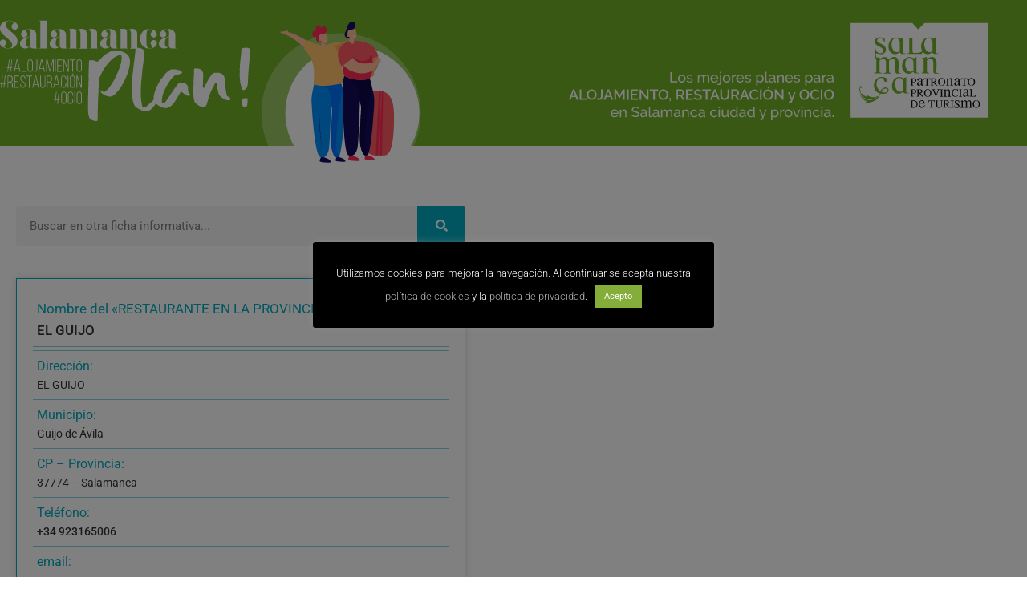

--- FILE ---
content_type: text/html; charset=UTF-8
request_url: https://salamancaplan.es/restaurantes_provinc/el-guijo/
body_size: 26256
content:
<!DOCTYPE html>
<html lang="es">
<head>
	<meta charset="UTF-8">
	<title>El Guijo &#8211; Salamanca Plan</title>
<meta name='robots' content='max-image-preview:large' />
<meta name="viewport" content="width=device-width, initial-scale=1"><link href='https://fonts.gstatic.com' crossorigin rel='preconnect' />
<link href='https://fonts.googleapis.com' crossorigin rel='preconnect' />
<link rel="alternate" type="application/rss+xml" title="Salamanca Plan &raquo; Feed" href="https://salamancaplan.es/feed/" />
<link rel="alternate" type="application/rss+xml" title="Salamanca Plan &raquo; Feed de los comentarios" href="https://salamancaplan.es/comments/feed/" />
<link rel="alternate" type="application/rss+xml" title="Salamanca Plan &raquo; Comentario El Guijo del feed" href="https://salamancaplan.es/restaurantes_provinc/el-guijo/feed/" />
<link rel="alternate" title="oEmbed (JSON)" type="application/json+oembed" href="https://salamancaplan.es/wp-json/oembed/1.0/embed?url=https%3A%2F%2Fsalamancaplan.es%2Frestaurantes_provinc%2Fel-guijo%2F" />
<link rel="alternate" title="oEmbed (XML)" type="text/xml+oembed" href="https://salamancaplan.es/wp-json/oembed/1.0/embed?url=https%3A%2F%2Fsalamancaplan.es%2Frestaurantes_provinc%2Fel-guijo%2F&#038;format=xml" />
<style id='wp-img-auto-sizes-contain-inline-css'>
img:is([sizes=auto i],[sizes^="auto," i]){contain-intrinsic-size:3000px 1500px}
/*# sourceURL=wp-img-auto-sizes-contain-inline-css */
</style>
<style id='wp-emoji-styles-inline-css'>

	img.wp-smiley, img.emoji {
		display: inline !important;
		border: none !important;
		box-shadow: none !important;
		height: 1em !important;
		width: 1em !important;
		margin: 0 0.07em !important;
		vertical-align: -0.1em !important;
		background: none !important;
		padding: 0 !important;
	}
/*# sourceURL=wp-emoji-styles-inline-css */
</style>
<link rel='stylesheet' id='wp-block-library-css' href='https://salamancaplan.es/wp-includes/css/dist/block-library/style.min.css?ver=6.9' media='all' />
<style id='classic-theme-styles-inline-css'>
/*! This file is auto-generated */
.wp-block-button__link{color:#fff;background-color:#32373c;border-radius:9999px;box-shadow:none;text-decoration:none;padding:calc(.667em + 2px) calc(1.333em + 2px);font-size:1.125em}.wp-block-file__button{background:#32373c;color:#fff;text-decoration:none}
/*# sourceURL=/wp-includes/css/classic-themes.min.css */
</style>
<style id='global-styles-inline-css'>
:root{--wp--preset--aspect-ratio--square: 1;--wp--preset--aspect-ratio--4-3: 4/3;--wp--preset--aspect-ratio--3-4: 3/4;--wp--preset--aspect-ratio--3-2: 3/2;--wp--preset--aspect-ratio--2-3: 2/3;--wp--preset--aspect-ratio--16-9: 16/9;--wp--preset--aspect-ratio--9-16: 9/16;--wp--preset--color--black: #000000;--wp--preset--color--cyan-bluish-gray: #abb8c3;--wp--preset--color--white: #ffffff;--wp--preset--color--pale-pink: #f78da7;--wp--preset--color--vivid-red: #cf2e2e;--wp--preset--color--luminous-vivid-orange: #ff6900;--wp--preset--color--luminous-vivid-amber: #fcb900;--wp--preset--color--light-green-cyan: #7bdcb5;--wp--preset--color--vivid-green-cyan: #00d084;--wp--preset--color--pale-cyan-blue: #8ed1fc;--wp--preset--color--vivid-cyan-blue: #0693e3;--wp--preset--color--vivid-purple: #9b51e0;--wp--preset--color--contrast: var(--contrast);--wp--preset--color--contrast-2: var(--contrast-2);--wp--preset--color--contrast-3: var(--contrast-3);--wp--preset--color--base: var(--base);--wp--preset--color--base-2: var(--base-2);--wp--preset--color--base-3: var(--base-3);--wp--preset--color--azul: var(--azul);--wp--preset--color--verde: var(--verde);--wp--preset--color--amarillo: var(--amarillo);--wp--preset--color--morado: var(--morado);--wp--preset--gradient--vivid-cyan-blue-to-vivid-purple: linear-gradient(135deg,rgb(6,147,227) 0%,rgb(155,81,224) 100%);--wp--preset--gradient--light-green-cyan-to-vivid-green-cyan: linear-gradient(135deg,rgb(122,220,180) 0%,rgb(0,208,130) 100%);--wp--preset--gradient--luminous-vivid-amber-to-luminous-vivid-orange: linear-gradient(135deg,rgb(252,185,0) 0%,rgb(255,105,0) 100%);--wp--preset--gradient--luminous-vivid-orange-to-vivid-red: linear-gradient(135deg,rgb(255,105,0) 0%,rgb(207,46,46) 100%);--wp--preset--gradient--very-light-gray-to-cyan-bluish-gray: linear-gradient(135deg,rgb(238,238,238) 0%,rgb(169,184,195) 100%);--wp--preset--gradient--cool-to-warm-spectrum: linear-gradient(135deg,rgb(74,234,220) 0%,rgb(151,120,209) 20%,rgb(207,42,186) 40%,rgb(238,44,130) 60%,rgb(251,105,98) 80%,rgb(254,248,76) 100%);--wp--preset--gradient--blush-light-purple: linear-gradient(135deg,rgb(255,206,236) 0%,rgb(152,150,240) 100%);--wp--preset--gradient--blush-bordeaux: linear-gradient(135deg,rgb(254,205,165) 0%,rgb(254,45,45) 50%,rgb(107,0,62) 100%);--wp--preset--gradient--luminous-dusk: linear-gradient(135deg,rgb(255,203,112) 0%,rgb(199,81,192) 50%,rgb(65,88,208) 100%);--wp--preset--gradient--pale-ocean: linear-gradient(135deg,rgb(255,245,203) 0%,rgb(182,227,212) 50%,rgb(51,167,181) 100%);--wp--preset--gradient--electric-grass: linear-gradient(135deg,rgb(202,248,128) 0%,rgb(113,206,126) 100%);--wp--preset--gradient--midnight: linear-gradient(135deg,rgb(2,3,129) 0%,rgb(40,116,252) 100%);--wp--preset--font-size--small: 13px;--wp--preset--font-size--medium: 20px;--wp--preset--font-size--large: 36px;--wp--preset--font-size--x-large: 42px;--wp--preset--spacing--20: 0.44rem;--wp--preset--spacing--30: 0.67rem;--wp--preset--spacing--40: 1rem;--wp--preset--spacing--50: 1.5rem;--wp--preset--spacing--60: 2.25rem;--wp--preset--spacing--70: 3.38rem;--wp--preset--spacing--80: 5.06rem;--wp--preset--shadow--natural: 6px 6px 9px rgba(0, 0, 0, 0.2);--wp--preset--shadow--deep: 12px 12px 50px rgba(0, 0, 0, 0.4);--wp--preset--shadow--sharp: 6px 6px 0px rgba(0, 0, 0, 0.2);--wp--preset--shadow--outlined: 6px 6px 0px -3px rgb(255, 255, 255), 6px 6px rgb(0, 0, 0);--wp--preset--shadow--crisp: 6px 6px 0px rgb(0, 0, 0);}:where(.is-layout-flex){gap: 0.5em;}:where(.is-layout-grid){gap: 0.5em;}body .is-layout-flex{display: flex;}.is-layout-flex{flex-wrap: wrap;align-items: center;}.is-layout-flex > :is(*, div){margin: 0;}body .is-layout-grid{display: grid;}.is-layout-grid > :is(*, div){margin: 0;}:where(.wp-block-columns.is-layout-flex){gap: 2em;}:where(.wp-block-columns.is-layout-grid){gap: 2em;}:where(.wp-block-post-template.is-layout-flex){gap: 1.25em;}:where(.wp-block-post-template.is-layout-grid){gap: 1.25em;}.has-black-color{color: var(--wp--preset--color--black) !important;}.has-cyan-bluish-gray-color{color: var(--wp--preset--color--cyan-bluish-gray) !important;}.has-white-color{color: var(--wp--preset--color--white) !important;}.has-pale-pink-color{color: var(--wp--preset--color--pale-pink) !important;}.has-vivid-red-color{color: var(--wp--preset--color--vivid-red) !important;}.has-luminous-vivid-orange-color{color: var(--wp--preset--color--luminous-vivid-orange) !important;}.has-luminous-vivid-amber-color{color: var(--wp--preset--color--luminous-vivid-amber) !important;}.has-light-green-cyan-color{color: var(--wp--preset--color--light-green-cyan) !important;}.has-vivid-green-cyan-color{color: var(--wp--preset--color--vivid-green-cyan) !important;}.has-pale-cyan-blue-color{color: var(--wp--preset--color--pale-cyan-blue) !important;}.has-vivid-cyan-blue-color{color: var(--wp--preset--color--vivid-cyan-blue) !important;}.has-vivid-purple-color{color: var(--wp--preset--color--vivid-purple) !important;}.has-black-background-color{background-color: var(--wp--preset--color--black) !important;}.has-cyan-bluish-gray-background-color{background-color: var(--wp--preset--color--cyan-bluish-gray) !important;}.has-white-background-color{background-color: var(--wp--preset--color--white) !important;}.has-pale-pink-background-color{background-color: var(--wp--preset--color--pale-pink) !important;}.has-vivid-red-background-color{background-color: var(--wp--preset--color--vivid-red) !important;}.has-luminous-vivid-orange-background-color{background-color: var(--wp--preset--color--luminous-vivid-orange) !important;}.has-luminous-vivid-amber-background-color{background-color: var(--wp--preset--color--luminous-vivid-amber) !important;}.has-light-green-cyan-background-color{background-color: var(--wp--preset--color--light-green-cyan) !important;}.has-vivid-green-cyan-background-color{background-color: var(--wp--preset--color--vivid-green-cyan) !important;}.has-pale-cyan-blue-background-color{background-color: var(--wp--preset--color--pale-cyan-blue) !important;}.has-vivid-cyan-blue-background-color{background-color: var(--wp--preset--color--vivid-cyan-blue) !important;}.has-vivid-purple-background-color{background-color: var(--wp--preset--color--vivid-purple) !important;}.has-black-border-color{border-color: var(--wp--preset--color--black) !important;}.has-cyan-bluish-gray-border-color{border-color: var(--wp--preset--color--cyan-bluish-gray) !important;}.has-white-border-color{border-color: var(--wp--preset--color--white) !important;}.has-pale-pink-border-color{border-color: var(--wp--preset--color--pale-pink) !important;}.has-vivid-red-border-color{border-color: var(--wp--preset--color--vivid-red) !important;}.has-luminous-vivid-orange-border-color{border-color: var(--wp--preset--color--luminous-vivid-orange) !important;}.has-luminous-vivid-amber-border-color{border-color: var(--wp--preset--color--luminous-vivid-amber) !important;}.has-light-green-cyan-border-color{border-color: var(--wp--preset--color--light-green-cyan) !important;}.has-vivid-green-cyan-border-color{border-color: var(--wp--preset--color--vivid-green-cyan) !important;}.has-pale-cyan-blue-border-color{border-color: var(--wp--preset--color--pale-cyan-blue) !important;}.has-vivid-cyan-blue-border-color{border-color: var(--wp--preset--color--vivid-cyan-blue) !important;}.has-vivid-purple-border-color{border-color: var(--wp--preset--color--vivid-purple) !important;}.has-vivid-cyan-blue-to-vivid-purple-gradient-background{background: var(--wp--preset--gradient--vivid-cyan-blue-to-vivid-purple) !important;}.has-light-green-cyan-to-vivid-green-cyan-gradient-background{background: var(--wp--preset--gradient--light-green-cyan-to-vivid-green-cyan) !important;}.has-luminous-vivid-amber-to-luminous-vivid-orange-gradient-background{background: var(--wp--preset--gradient--luminous-vivid-amber-to-luminous-vivid-orange) !important;}.has-luminous-vivid-orange-to-vivid-red-gradient-background{background: var(--wp--preset--gradient--luminous-vivid-orange-to-vivid-red) !important;}.has-very-light-gray-to-cyan-bluish-gray-gradient-background{background: var(--wp--preset--gradient--very-light-gray-to-cyan-bluish-gray) !important;}.has-cool-to-warm-spectrum-gradient-background{background: var(--wp--preset--gradient--cool-to-warm-spectrum) !important;}.has-blush-light-purple-gradient-background{background: var(--wp--preset--gradient--blush-light-purple) !important;}.has-blush-bordeaux-gradient-background{background: var(--wp--preset--gradient--blush-bordeaux) !important;}.has-luminous-dusk-gradient-background{background: var(--wp--preset--gradient--luminous-dusk) !important;}.has-pale-ocean-gradient-background{background: var(--wp--preset--gradient--pale-ocean) !important;}.has-electric-grass-gradient-background{background: var(--wp--preset--gradient--electric-grass) !important;}.has-midnight-gradient-background{background: var(--wp--preset--gradient--midnight) !important;}.has-small-font-size{font-size: var(--wp--preset--font-size--small) !important;}.has-medium-font-size{font-size: var(--wp--preset--font-size--medium) !important;}.has-large-font-size{font-size: var(--wp--preset--font-size--large) !important;}.has-x-large-font-size{font-size: var(--wp--preset--font-size--x-large) !important;}
:where(.wp-block-post-template.is-layout-flex){gap: 1.25em;}:where(.wp-block-post-template.is-layout-grid){gap: 1.25em;}
:where(.wp-block-term-template.is-layout-flex){gap: 1.25em;}:where(.wp-block-term-template.is-layout-grid){gap: 1.25em;}
:where(.wp-block-columns.is-layout-flex){gap: 2em;}:where(.wp-block-columns.is-layout-grid){gap: 2em;}
:root :where(.wp-block-pullquote){font-size: 1.5em;line-height: 1.6;}
/*# sourceURL=global-styles-inline-css */
</style>
<link rel='stylesheet' id='ae-pro-css-css' href='https://salamancaplan.es/wp-content/plugins/anywhere-elementor-pro/includes/assets/css/ae-pro.min.css?ver=2.20.4' media='all' />
<link rel='stylesheet' id='cookie-law-info-css' href='https://salamancaplan.es/wp-content/plugins/cookie-law-info/legacy/public/css/cookie-law-info-public.css?ver=3.3.9.1' media='all' />
<link rel='stylesheet' id='cookie-law-info-gdpr-css' href='https://salamancaplan.es/wp-content/plugins/cookie-law-info/legacy/public/css/cookie-law-info-gdpr.css?ver=3.3.9.1' media='all' />
<link rel='stylesheet' id='vegas-css-css' href='https://salamancaplan.es/wp-content/plugins/anywhere-elementor-pro/includes/assets/lib/vegas/vegas.min.css?ver=2.4.0' media='all' />
<link rel='stylesheet' id='generate-comments-css' href='https://salamancaplan.es/wp-content/themes/generatepress/assets/css/components/comments.min.css?ver=3.6.1' media='all' />
<link rel='stylesheet' id='generate-style-css' href='https://salamancaplan.es/wp-content/themes/generatepress/assets/css/main.min.css?ver=3.6.1' media='all' />
<style id='generate-style-inline-css'>
body{background-color:#ffffff;color:#000000;}a{color:#85ad3a;}a{text-decoration:underline;}.entry-title a, .site-branding a, a.button, .wp-block-button__link, .main-navigation a{text-decoration:none;}a:hover, a:focus, a:active{color:#000000;}.wp-block-group__inner-container{max-width:1200px;margin-left:auto;margin-right:auto;}@media (max-width: 768px) and (min-width: 769px){.inside-header{display:flex;flex-direction:column;align-items:center;}.site-logo, .site-branding{margin-bottom:1.5em;}#site-navigation{margin:0 auto;}.header-widget{margin-top:1.5em;}}.generate-back-to-top{font-size:20px;border-radius:3px;position:fixed;bottom:30px;right:30px;line-height:40px;width:40px;text-align:center;z-index:10;transition:opacity 300ms ease-in-out;opacity:0.1;transform:translateY(1000px);}.generate-back-to-top__show{opacity:1;transform:translateY(0);}:root{--contrast:#000000;--contrast-2:#575760;--contrast-3:#b2b2be;--base:#f0f0f0;--base-2:#f7f8f9;--base-3:#ffffff;--azul:#54a6bc;--verde:#85ad3a;--amarillo:#d1a136;--morado:#973b73;}:root .has-contrast-color{color:var(--contrast);}:root .has-contrast-background-color{background-color:var(--contrast);}:root .has-contrast-2-color{color:var(--contrast-2);}:root .has-contrast-2-background-color{background-color:var(--contrast-2);}:root .has-contrast-3-color{color:var(--contrast-3);}:root .has-contrast-3-background-color{background-color:var(--contrast-3);}:root .has-base-color{color:var(--base);}:root .has-base-background-color{background-color:var(--base);}:root .has-base-2-color{color:var(--base-2);}:root .has-base-2-background-color{background-color:var(--base-2);}:root .has-base-3-color{color:var(--base-3);}:root .has-base-3-background-color{background-color:var(--base-3);}:root .has-azul-color{color:var(--azul);}:root .has-azul-background-color{background-color:var(--azul);}:root .has-verde-color{color:var(--verde);}:root .has-verde-background-color{background-color:var(--verde);}:root .has-amarillo-color{color:var(--amarillo);}:root .has-amarillo-background-color{background-color:var(--amarillo);}:root .has-morado-color{color:var(--morado);}:root .has-morado-background-color{background-color:var(--morado);}.top-bar{background-color:#636363;color:#ffffff;}.top-bar a{color:#ffffff;}.top-bar a:hover{color:#303030;}.site-header{background-color:var(--base-3);}.main-title a,.main-title a:hover{color:var(--contrast);}.site-description{color:var(--contrast-2);}.mobile-menu-control-wrapper .menu-toggle,.mobile-menu-control-wrapper .menu-toggle:hover,.mobile-menu-control-wrapper .menu-toggle:focus,.has-inline-mobile-toggle #site-navigation.toggled{background-color:rgba(0, 0, 0, 0.02);}.main-navigation,.main-navigation ul ul{background-color:var(--base-3);}.main-navigation .main-nav ul li a, .main-navigation .menu-toggle, .main-navigation .menu-bar-items{color:var(--contrast);}.main-navigation .main-nav ul li:not([class*="current-menu-"]):hover > a, .main-navigation .main-nav ul li:not([class*="current-menu-"]):focus > a, .main-navigation .main-nav ul li.sfHover:not([class*="current-menu-"]) > a, .main-navigation .menu-bar-item:hover > a, .main-navigation .menu-bar-item.sfHover > a{color:var(--accent);}button.menu-toggle:hover,button.menu-toggle:focus{color:var(--contrast);}.main-navigation .main-nav ul li[class*="current-menu-"] > a{color:var(--accent);}.navigation-search input[type="search"],.navigation-search input[type="search"]:active, .navigation-search input[type="search"]:focus, .main-navigation .main-nav ul li.search-item.active > a, .main-navigation .menu-bar-items .search-item.active > a{color:var(--accent);}.main-navigation ul ul{background-color:var(--base);}.separate-containers .inside-article, .separate-containers .comments-area, .separate-containers .page-header, .one-container .container, .separate-containers .paging-navigation, .inside-page-header{background-color:var(--base-3);}.entry-title a{color:var(--contrast);}.entry-title a:hover{color:var(--contrast-2);}.entry-meta{color:var(--contrast-2);}.sidebar .widget{background-color:var(--base-3);}.footer-widgets{background-color:var(--base-3);}.site-info{background-color:var(--base-3);}input[type="text"],input[type="email"],input[type="url"],input[type="password"],input[type="search"],input[type="tel"],input[type="number"],textarea,select{color:var(--contrast);background-color:var(--base-2);border-color:var(--base);}input[type="text"]:focus,input[type="email"]:focus,input[type="url"]:focus,input[type="password"]:focus,input[type="search"]:focus,input[type="tel"]:focus,input[type="number"]:focus,textarea:focus,select:focus{color:var(--contrast);background-color:var(--base-2);border-color:var(--contrast-3);}button,html input[type="button"],input[type="reset"],input[type="submit"],a.button,a.wp-block-button__link:not(.has-background){color:#ffffff;background-color:#55555e;}button:hover,html input[type="button"]:hover,input[type="reset"]:hover,input[type="submit"]:hover,a.button:hover,button:focus,html input[type="button"]:focus,input[type="reset"]:focus,input[type="submit"]:focus,a.button:focus,a.wp-block-button__link:not(.has-background):active,a.wp-block-button__link:not(.has-background):focus,a.wp-block-button__link:not(.has-background):hover{color:#ffffff;background-color:#3f4047;}a.generate-back-to-top{background-color:var(--verde);color:var(--base-3);}a.generate-back-to-top:hover,a.generate-back-to-top:focus{background-color:rgba(0,0,0,0.7);color:var(--base-3);}:root{--gp-search-modal-bg-color:var(--base-3);--gp-search-modal-text-color:var(--contrast);--gp-search-modal-overlay-bg-color:rgba(0,0,0,0.2);}@media (max-width: 768px){.main-navigation .menu-bar-item:hover > a, .main-navigation .menu-bar-item.sfHover > a{background:none;color:var(--contrast);}}.nav-below-header .main-navigation .inside-navigation.grid-container, .nav-above-header .main-navigation .inside-navigation.grid-container{padding:0px 20px 0px 20px;}.separate-containers .inside-article, .separate-containers .comments-area, .separate-containers .page-header, .separate-containers .paging-navigation, .one-container .site-content, .inside-page-header{padding:0px 20px 0px 20px;}.site-main .wp-block-group__inner-container{padding:0px 20px 0px 20px;}.separate-containers .paging-navigation{padding-top:20px;padding-bottom:20px;}.entry-content .alignwide, body:not(.no-sidebar) .entry-content .alignfull{margin-left:-20px;width:calc(100% + 40px);max-width:calc(100% + 40px);}.one-container.right-sidebar .site-main,.one-container.both-right .site-main{margin-right:20px;}.one-container.left-sidebar .site-main,.one-container.both-left .site-main{margin-left:20px;}.one-container.both-sidebars .site-main{margin:0px 20px 0px 20px;}.one-container.archive .post:not(:last-child):not(.is-loop-template-item), .one-container.blog .post:not(:last-child):not(.is-loop-template-item){padding-bottom:0px;}.rtl .menu-item-has-children .dropdown-menu-toggle{padding-left:20px;}.rtl .main-navigation .main-nav ul li.menu-item-has-children > a{padding-right:20px;}@media (max-width:768px){.separate-containers .inside-article, .separate-containers .comments-area, .separate-containers .page-header, .separate-containers .paging-navigation, .one-container .site-content, .inside-page-header{padding:30px;}.site-main .wp-block-group__inner-container{padding:30px;}.inside-top-bar{padding-right:30px;padding-left:30px;}.inside-header{padding-right:30px;padding-left:30px;}.widget-area .widget{padding-top:30px;padding-right:30px;padding-bottom:30px;padding-left:30px;}.footer-widgets-container{padding-top:30px;padding-right:30px;padding-bottom:30px;padding-left:30px;}.inside-site-info{padding-right:30px;padding-left:30px;}.entry-content .alignwide, body:not(.no-sidebar) .entry-content .alignfull{margin-left:-30px;width:calc(100% + 60px);max-width:calc(100% + 60px);}.one-container .site-main .paging-navigation{margin-bottom:20px;}}/* End cached CSS */.is-right-sidebar{width:25%;}.is-left-sidebar{width:25%;}.site-content .content-area{width:100%;}@media (max-width: 768px){.main-navigation .menu-toggle,.sidebar-nav-mobile:not(#sticky-placeholder){display:block;}.main-navigation ul,.gen-sidebar-nav,.main-navigation:not(.slideout-navigation):not(.toggled) .main-nav > ul,.has-inline-mobile-toggle #site-navigation .inside-navigation > *:not(.navigation-search):not(.main-nav){display:none;}.nav-align-right .inside-navigation,.nav-align-center .inside-navigation{justify-content:space-between;}}
.elementor-template-full-width .site-content{display:block;}
.dynamic-author-image-rounded{border-radius:100%;}.dynamic-featured-image, .dynamic-author-image{vertical-align:middle;}.one-container.blog .dynamic-content-template:not(:last-child), .one-container.archive .dynamic-content-template:not(:last-child){padding-bottom:0px;}.dynamic-entry-excerpt > p:last-child{margin-bottom:0px;}
.post-image:not(:first-child), .page-content:not(:first-child), .entry-content:not(:first-child), .entry-summary:not(:first-child), footer.entry-meta{margin-top:0em;}.post-image-above-header .inside-article div.featured-image, .post-image-above-header .inside-article div.post-image{margin-bottom:0em;}
/*# sourceURL=generate-style-inline-css */
</style>
<link rel='stylesheet' id='generate-google-fonts-css' href='https://fonts.googleapis.com/css?family=Raleway%3A100%2C200%2C300%2Cregular%2C500%2C600%2C700%2C800%2C900%2C100italic%2C200italic%2C300italic%2Citalic%2C500italic%2C600italic%2C700italic%2C800italic%2C900italic%7CBebas+Neue%3Aregular&#038;display=auto&#038;ver=3.6.1' media='all' />
<link rel='stylesheet' id='elementor-frontend-css' href='https://salamancaplan.es/wp-content/uploads/elementor/css/custom-frontend.min.css?ver=1768393456' media='all' />
<style id='elementor-frontend-inline-css'>
.elementor-kit-6{--e-global-color-primary:#71AE27;--e-global-color-secondary:#666666;--e-global-color-text:#333333;--e-global-color-accent:#71AE27;--e-global-color-9d7abb0:#FFFFFF;--e-global-color-ccddd90:#E2A124;--e-global-color-072daaa:#00A8BE;--e-global-color-3ce779e:#AE3875;--e-global-typography-primary-font-family:"Raleway";--e-global-typography-primary-font-weight:600;--e-global-typography-secondary-font-family:"Raleway";--e-global-typography-secondary-font-weight:400;--e-global-typography-text-font-family:"Roboto";--e-global-typography-text-font-weight:400;--e-global-typography-accent-font-family:"Bebas Neue";--e-global-typography-accent-font-weight:500;--e-global-typography-58faa9b-font-family:"Roboto Condensed";--e-global-typography-58faa9b-font-size:12px;--e-global-typography-58faa9b-font-weight:100;--e-global-typography-67632ae-font-family:"bebasbook";color:var( --e-global-color-text );font-family:var( --e-global-typography-text-font-family ), Sans-serif;font-weight:var( --e-global-typography-text-font-weight );}.elementor-kit-6 e-page-transition{background-color:#FFBC7D;}.elementor-kit-6 p{margin-block-end:1em;}.elementor-kit-6 a{color:var( --e-global-color-primary );}.elementor-kit-6 a:hover{color:var( --e-global-color-text );}.elementor-kit-6 h1{color:#333333;font-family:var( --e-global-typography-primary-font-family ), Sans-serif;font-weight:var( --e-global-typography-primary-font-weight );}.elementor-kit-6 h2{color:#333333;font-size:22px;}.elementor-kit-6 h3{font-size:20px;}.elementor-kit-6 h4{font-size:18px;}.elementor-kit-6 h5{font-size:16px;}.elementor-kit-6 h6{font-size:14px;}.elementor-section.elementor-section-boxed > .elementor-container{max-width:1240px;}.e-con{--container-max-width:1240px;}.elementor-widget:not(:last-child){margin-block-end:0px;}.elementor-element{--widgets-spacing:0px 0px;--widgets-spacing-row:0px;--widgets-spacing-column:0px;}{}h1.entry-title{display:var(--page-title-display);}@media(max-width:950px){.elementor-section.elementor-section-boxed > .elementor-container{max-width:1024px;}.e-con{--container-max-width:1024px;}}@media(max-width:768px){.elementor-section.elementor-section-boxed > .elementor-container{max-width:767px;}.e-con{--container-max-width:767px;}}/* Start Custom Fonts CSS */@font-face {
	font-family: 'bebasbook';
	font-style: normal;
	font-weight: 100;
	font-display: auto;
	src: url('https://salamancaplan.es/wp-content/uploads/BebasNeueBook.woff2') format('woff2'),
		url('https://salamancaplan.es/wp-content/uploads/BebasNeueBook.woff') format('woff'),
		url('https://salamancaplan.es/wp-content/uploads/BebasNeueBook.ttf') format('truetype'),
		url('https://salamancaplan.es/wp-content/uploads/BebasNeueBook.svg#bebasbook') format('svg');
}
@font-face {
	font-family: 'bebasbook';
	font-style: normal;
	font-weight: 400;
	font-display: auto;
	src: url('https://salamancaplan.es/wp-content/uploads/BebasNeueRegular.woff2') format('woff2'),
		url('https://salamancaplan.es/wp-content/uploads/BebasNeueRegular.woff') format('woff'),
		url('https://salamancaplan.es/wp-content/uploads/BebasNeueRegular.ttf') format('truetype'),
		url('https://salamancaplan.es/wp-content/uploads/BebasNeueRegular.svg#bebasbook') format('svg');
}
/* End Custom Fonts CSS */
.elementor-4218 .elementor-element.elementor-element-12e87fd:not(.elementor-motion-effects-element-type-background), .elementor-4218 .elementor-element.elementor-element-12e87fd > .elementor-motion-effects-container > .elementor-motion-effects-layer{background-color:var( --e-global-color-primary );}.elementor-4218 .elementor-element.elementor-element-12e87fd{transition:background 0.3s, border 0.3s, border-radius 0.3s, box-shadow 0.3s;margin-top:-15px;margin-bottom:10px;padding:0px 0px 0px 0px;z-index:5;}.elementor-4218 .elementor-element.elementor-element-12e87fd > .elementor-background-overlay{transition:background 0.3s, border-radius 0.3s, opacity 0.3s;}.elementor-4218 .elementor-element.elementor-element-53faa33 > .elementor-element-populated{margin:0px 0px 0px 0px;--e-column-margin-right:0px;--e-column-margin-left:0px;padding:0px 0px 0px 0px;}.elementor-4218 .elementor-element.elementor-element-53faa33{z-index:4;}.elementor-widget-image .widget-image-caption{color:var( --e-global-color-text );font-family:var( --e-global-typography-text-font-family ), Sans-serif;font-weight:var( --e-global-typography-text-font-weight );}.elementor-4218 .elementor-element.elementor-element-743ae66 > .elementor-widget-container{margin:40px 0px -60px 0px;padding:0px 0px 0px 0px;}.elementor-4218 .elementor-element.elementor-element-743ae66{z-index:4;}.elementor-4218 .elementor-element.elementor-element-b390f12 > .elementor-element-populated{margin:0px 0px 0px 0px;--e-column-margin-right:0px;--e-column-margin-left:0px;padding:0px 0px 0px 0px;}.elementor-4218 .elementor-element.elementor-element-b390f12{z-index:4;}.elementor-4218 .elementor-element.elementor-element-265139c > .elementor-widget-container{margin:40px 0px -60px 0px;padding:0px 0px 0px 0px;}.elementor-4218 .elementor-element.elementor-element-265139c{z-index:4;}.elementor-4218 .elementor-element.elementor-element-75969f4{margin-top:0px;margin-bottom:0px;padding:0px 0px 0px 0px;z-index:1;}.elementor-4218 .elementor-element.elementor-element-f0bded0{--spacer-size:25px;}.elementor-theme-builder-content-area{height:400px;}.elementor-location-header:before, .elementor-location-footer:before{content:"";display:table;clear:both;}@media(max-width:950px){.elementor-4218 .elementor-element.elementor-element-743ae66 > .elementor-widget-container{margin:15px 0px -40px 35px;}.elementor-4218 .elementor-element.elementor-element-265139c > .elementor-widget-container{margin:15px 35px -40px 0px;}}@media(max-width:768px){.elementor-4218 .elementor-element.elementor-element-53faa33{z-index:2;}.elementor-4218 .elementor-element.elementor-element-743ae66 > .elementor-widget-container{margin:30px 0px -30px 40px;}.elementor-4218 .elementor-element.elementor-element-743ae66{z-index:2;}.elementor-4218 .elementor-element.elementor-element-b390f12{z-index:3;}.elementor-4218 .elementor-element.elementor-element-265139c > .elementor-widget-container{margin:10px 15px -25px -25px;}.elementor-4218 .elementor-element.elementor-element-265139c{z-index:3;}}
.elementor-4222 .elementor-element.elementor-element-2baa5ec:not(.elementor-motion-effects-element-type-background), .elementor-4222 .elementor-element.elementor-element-2baa5ec > .elementor-motion-effects-container > .elementor-motion-effects-layer{background-color:var( --e-global-color-primary );}.elementor-4222 .elementor-element.elementor-element-2baa5ec{transition:background 0.3s, border 0.3s, border-radius 0.3s, box-shadow 0.3s;margin-top:0px;margin-bottom:0px;padding:0px 0px 0px 0px;}.elementor-4222 .elementor-element.elementor-element-2baa5ec > .elementor-background-overlay{transition:background 0.3s, border-radius 0.3s, opacity 0.3s;}.elementor-4222 .elementor-element.elementor-element-b034feb > .elementor-element-populated{margin:0px 0px 0px 0px;--e-column-margin-right:0px;--e-column-margin-left:0px;padding:0px 0px 0px 0px;}.elementor-widget-divider{--divider-color:var( --e-global-color-secondary );}.elementor-widget-divider .elementor-divider__text{color:var( --e-global-color-secondary );font-family:var( --e-global-typography-secondary-font-family ), Sans-serif;font-weight:var( --e-global-typography-secondary-font-weight );}.elementor-widget-divider.elementor-view-stacked .elementor-icon{background-color:var( --e-global-color-secondary );}.elementor-widget-divider.elementor-view-framed .elementor-icon, .elementor-widget-divider.elementor-view-default .elementor-icon{color:var( --e-global-color-secondary );border-color:var( --e-global-color-secondary );}.elementor-widget-divider.elementor-view-framed .elementor-icon, .elementor-widget-divider.elementor-view-default .elementor-icon svg{fill:var( --e-global-color-secondary );}.elementor-4222 .elementor-element.elementor-element-2bec189{--divider-border-style:solid;--divider-color:var( --e-global-color-9d7abb0 );--divider-border-width:5px;}.elementor-4222 .elementor-element.elementor-element-2bec189 > .elementor-widget-container{margin:2px 0px 0px 0px;}.elementor-4222 .elementor-element.elementor-element-2bec189 .elementor-divider-separator{width:100%;margin:0 auto;margin-center:0;}.elementor-4222 .elementor-element.elementor-element-2bec189 .elementor-divider{text-align:center;padding-block-start:2px;padding-block-end:2px;}.elementor-4222 .elementor-element.elementor-element-fe58574{margin-top:10px;margin-bottom:10px;padding:0px 0px 0px 0px;}.elementor-4222 .elementor-element.elementor-element-9398c02 > .elementor-element-populated{margin:0px 0px 0px 0px;--e-column-margin-right:0px;--e-column-margin-left:0px;padding:0px 0px 0px 0px;}.elementor-widget-image .widget-image-caption{color:var( --e-global-color-text );font-family:var( --e-global-typography-text-font-family ), Sans-serif;font-weight:var( --e-global-typography-text-font-weight );}.elementor-4222 .elementor-element.elementor-element-540e922 > .elementor-widget-container{margin:0px 0px 0px 0px;padding:15px 15px 15px 15px;}.elementor-4222 .elementor-element.elementor-element-540e922{text-align:end;}.elementor-4222 .elementor-element.elementor-element-8dd637f > .elementor-element-populated{margin:0px 0px 0px 0px;--e-column-margin-right:0px;--e-column-margin-left:0px;padding:0px 0px 0px 0px;}.elementor-4222 .elementor-element.elementor-element-e3d4270 > .elementor-widget-container{margin:0px 0px 0px 0px;padding:15px 0px 0px 15px;}.elementor-4222 .elementor-element.elementor-element-e3d4270{text-align:start;}.elementor-4222 .elementor-element.elementor-element-e3d4270 img{width:75%;}.elementor-4222 .elementor-element.elementor-element-b754e37 > .elementor-element-populated{border-style:solid;border-width:0px 0px 0px 1px;border-color:var( --e-global-color-9d7abb0 );margin:0px 0px 0px 0px;--e-column-margin-right:0px;--e-column-margin-left:0px;padding:10px 20px 10px 20px;}.elementor-widget-icon-list .elementor-icon-list-item:not(:last-child):after{border-color:var( --e-global-color-text );}.elementor-widget-icon-list .elementor-icon-list-icon i{color:var( --e-global-color-primary );}.elementor-widget-icon-list .elementor-icon-list-icon svg{fill:var( --e-global-color-primary );}.elementor-widget-icon-list .elementor-icon-list-item > .elementor-icon-list-text, .elementor-widget-icon-list .elementor-icon-list-item > a{font-family:var( --e-global-typography-text-font-family ), Sans-serif;font-weight:var( --e-global-typography-text-font-weight );}.elementor-widget-icon-list .elementor-icon-list-text{color:var( --e-global-color-secondary );}.elementor-4222 .elementor-element.elementor-element-0db60df .elementor-icon-list-icon i{color:var( --e-global-color-9d7abb0 );transition:color 0.3s;}.elementor-4222 .elementor-element.elementor-element-0db60df .elementor-icon-list-icon svg{fill:var( --e-global-color-9d7abb0 );transition:fill 0.3s;}.elementor-4222 .elementor-element.elementor-element-0db60df .elementor-icon-list-item:hover .elementor-icon-list-icon i{color:var( --e-global-color-text );}.elementor-4222 .elementor-element.elementor-element-0db60df .elementor-icon-list-item:hover .elementor-icon-list-icon svg{fill:var( --e-global-color-text );}.elementor-4222 .elementor-element.elementor-element-0db60df{--e-icon-list-icon-size:10px;--icon-vertical-offset:0px;}.elementor-4222 .elementor-element.elementor-element-0db60df .elementor-icon-list-icon{padding-inline-end:10px;}.elementor-4222 .elementor-element.elementor-element-0db60df .elementor-icon-list-item > .elementor-icon-list-text, .elementor-4222 .elementor-element.elementor-element-0db60df .elementor-icon-list-item > a{font-family:"Roboto Condensed", Sans-serif;font-size:16px;font-weight:100;}.elementor-4222 .elementor-element.elementor-element-0db60df .elementor-icon-list-text{color:var( --e-global-color-9d7abb0 );transition:color 0.3s;}.elementor-4222 .elementor-element.elementor-element-0db60df .elementor-icon-list-item:hover .elementor-icon-list-text{color:var( --e-global-color-text );}.elementor-4222 .elementor-element.elementor-element-407ddbe > .elementor-widget-container{margin:0px 0px 0px 0px;padding:0px 0px 0px 0px;}.elementor-4222 .elementor-element.elementor-element-407ddbe .elementor-icon-list-icon i{color:var( --e-global-color-9d7abb0 );transition:color 0.3s;}.elementor-4222 .elementor-element.elementor-element-407ddbe .elementor-icon-list-icon svg{fill:var( --e-global-color-9d7abb0 );transition:fill 0.3s;}.elementor-4222 .elementor-element.elementor-element-407ddbe .elementor-icon-list-item:hover .elementor-icon-list-icon i{color:var( --e-global-color-text );}.elementor-4222 .elementor-element.elementor-element-407ddbe .elementor-icon-list-item:hover .elementor-icon-list-icon svg{fill:var( --e-global-color-text );}.elementor-4222 .elementor-element.elementor-element-407ddbe{--e-icon-list-icon-size:10px;--icon-vertical-offset:0px;}.elementor-4222 .elementor-element.elementor-element-407ddbe .elementor-icon-list-icon{padding-inline-end:10px;}.elementor-4222 .elementor-element.elementor-element-407ddbe .elementor-icon-list-item > .elementor-icon-list-text, .elementor-4222 .elementor-element.elementor-element-407ddbe .elementor-icon-list-item > a{font-family:"Roboto Condensed", Sans-serif;font-size:16px;font-weight:100;}.elementor-4222 .elementor-element.elementor-element-407ddbe .elementor-icon-list-text{color:var( --e-global-color-9d7abb0 );transition:color 0.3s;}.elementor-4222 .elementor-element.elementor-element-407ddbe .elementor-icon-list-item:hover .elementor-icon-list-text{color:var( --e-global-color-text );}.elementor-bc-flex-widget .elementor-4222 .elementor-element.elementor-element-2050d09.elementor-column .elementor-widget-wrap{align-items:flex-end;}.elementor-4222 .elementor-element.elementor-element-2050d09.elementor-column.elementor-element[data-element_type="column"] > .elementor-widget-wrap.elementor-element-populated{align-content:flex-end;align-items:flex-end;}.elementor-4222 .elementor-element.elementor-element-2050d09 > .elementor-element-populated{border-style:solid;border-width:0px 0px 0px 1px;border-color:var( --e-global-color-9d7abb0 );margin:0px 0px 0px 0px;--e-column-margin-right:0px;--e-column-margin-left:0px;padding:10px 20px 10px 20px;}.elementor-widget-search-form input[type="search"].elementor-search-form__input{font-family:var( --e-global-typography-text-font-family ), Sans-serif;font-weight:var( --e-global-typography-text-font-weight );}.elementor-widget-search-form .elementor-search-form__input,
					.elementor-widget-search-form .elementor-search-form__icon,
					.elementor-widget-search-form .elementor-lightbox .dialog-lightbox-close-button,
					.elementor-widget-search-form .elementor-lightbox .dialog-lightbox-close-button:hover,
					.elementor-widget-search-form.elementor-search-form--skin-full_screen input[type="search"].elementor-search-form__input{color:var( --e-global-color-text );fill:var( --e-global-color-text );}.elementor-widget-search-form .elementor-search-form__submit{font-family:var( --e-global-typography-text-font-family ), Sans-serif;font-weight:var( --e-global-typography-text-font-weight );background-color:var( --e-global-color-secondary );}.elementor-4222 .elementor-element.elementor-element-6e48867{width:var( --container-widget-width, 325px );max-width:325px;--container-widget-width:325px;--container-widget-flex-grow:0;top:0px;}.elementor-4222 .elementor-element.elementor-element-6e48867 > .elementor-widget-container{margin:0px 0px 0px 0px;padding:0px 0px 0px 0px;}body:not(.rtl) .elementor-4222 .elementor-element.elementor-element-6e48867{left:0px;}body.rtl .elementor-4222 .elementor-element.elementor-element-6e48867{right:0px;}.elementor-4222 .elementor-element.elementor-element-6e48867 .elementor-search-form__container{min-height:35px;}.elementor-4222 .elementor-element.elementor-element-6e48867 .elementor-search-form__submit{min-width:calc( 1.2 * 35px );--e-search-form-submit-text-color:var( --e-global-color-accent );background-color:var( --e-global-color-9d7abb0 );--e-search-form-submit-icon-size:15px;}body:not(.rtl) .elementor-4222 .elementor-element.elementor-element-6e48867 .elementor-search-form__icon{padding-left:calc(35px / 3);}body.rtl .elementor-4222 .elementor-element.elementor-element-6e48867 .elementor-search-form__icon{padding-right:calc(35px / 3);}.elementor-4222 .elementor-element.elementor-element-6e48867 .elementor-search-form__input, .elementor-4222 .elementor-element.elementor-element-6e48867.elementor-search-form--button-type-text .elementor-search-form__submit{padding-left:calc(35px / 3);padding-right:calc(35px / 3);}.elementor-4222 .elementor-element.elementor-element-6e48867 .elementor-search-form__input,
					.elementor-4222 .elementor-element.elementor-element-6e48867 .elementor-search-form__icon,
					.elementor-4222 .elementor-element.elementor-element-6e48867 .elementor-lightbox .dialog-lightbox-close-button,
					.elementor-4222 .elementor-element.elementor-element-6e48867 .elementor-lightbox .dialog-lightbox-close-button:hover,
					.elementor-4222 .elementor-element.elementor-element-6e48867.elementor-search-form--skin-full_screen input[type="search"].elementor-search-form__input{color:var( --e-global-color-9d7abb0 );fill:var( --e-global-color-9d7abb0 );}.elementor-4222 .elementor-element.elementor-element-6e48867:not(.elementor-search-form--skin-full_screen) .elementor-search-form__container{background-color:var( --e-global-color-accent );border-color:var( --e-global-color-9d7abb0 );border-width:1px 1px 1px 1px;border-radius:0px;}.elementor-4222 .elementor-element.elementor-element-6e48867.elementor-search-form--skin-full_screen input[type="search"].elementor-search-form__input{background-color:var( --e-global-color-accent );border-color:var( --e-global-color-9d7abb0 );border-width:1px 1px 1px 1px;border-radius:0px;}.elementor-4222 .elementor-element.elementor-element-6e48867 .elementor-search-form__submit:hover{--e-search-form-submit-text-color:var( --e-global-color-9d7abb0 );background-color:var( --e-global-color-text );}.elementor-4222 .elementor-element.elementor-element-6e48867 .elementor-search-form__submit:focus{--e-search-form-submit-text-color:var( --e-global-color-9d7abb0 );background-color:var( --e-global-color-text );}.elementor-widget-text-editor{font-family:var( --e-global-typography-text-font-family ), Sans-serif;font-weight:var( --e-global-typography-text-font-weight );color:var( --e-global-color-text );}.elementor-widget-text-editor.elementor-drop-cap-view-stacked .elementor-drop-cap{background-color:var( --e-global-color-primary );}.elementor-widget-text-editor.elementor-drop-cap-view-framed .elementor-drop-cap, .elementor-widget-text-editor.elementor-drop-cap-view-default .elementor-drop-cap{color:var( --e-global-color-primary );border-color:var( --e-global-color-primary );}.elementor-4222 .elementor-element.elementor-element-580442d > .elementor-widget-container{margin:0px 0px -10px 0px;padding:0px 0px 0px 0px;}.elementor-4222 .elementor-element.elementor-element-580442d{text-align:start;font-family:"Roboto Condensed", Sans-serif;font-size:14px;font-weight:100;color:var( --e-global-color-9d7abb0 );}.elementor-theme-builder-content-area{height:400px;}.elementor-location-header:before, .elementor-location-footer:before{content:"";display:table;clear:both;}@media(min-width:769px){.elementor-4222 .elementor-element.elementor-element-9398c02{width:15%;}.elementor-4222 .elementor-element.elementor-element-8dd637f{width:30%;}.elementor-4222 .elementor-element.elementor-element-b754e37{width:25%;}.elementor-4222 .elementor-element.elementor-element-2050d09{width:30%;}}@media(max-width:950px) and (min-width:769px){.elementor-4222 .elementor-element.elementor-element-9398c02{width:20%;}.elementor-4222 .elementor-element.elementor-element-8dd637f{width:70%;}.elementor-4222 .elementor-element.elementor-element-b754e37{width:100%;}.elementor-4222 .elementor-element.elementor-element-2050d09{width:100%;}}@media(max-width:950px){.elementor-4222 .elementor-element.elementor-element-fe58574{margin-top:10px;margin-bottom:10px;padding:0px 20px 0px 20px;}.elementor-4222 .elementor-element.elementor-element-e3d4270{text-align:start;}.elementor-4222 .elementor-element.elementor-element-e3d4270 img{width:50%;}.elementor-4222 .elementor-element.elementor-element-b754e37 > .elementor-element-populated{border-width:1px 0px 0px 0px;}.elementor-4222 .elementor-element.elementor-element-2050d09 > .elementor-element-populated{border-width:1px 0px 0px 0px;}.elementor-4222 .elementor-element.elementor-element-580442d > .elementor-widget-container{margin:16px 0px 0px 0px;}.elementor-4222 .elementor-element.elementor-element-580442d{text-align:end;}}@media(max-width:768px){.elementor-4222 .elementor-element.elementor-element-9398c02{width:40%;}.elementor-4222 .elementor-element.elementor-element-8dd637f{width:60%;}.elementor-4222 .elementor-element.elementor-element-e3d4270 img{width:100%;}.elementor-4222 .elementor-element.elementor-element-b754e37 > .elementor-element-populated{margin:20px 0px 0px 0px;--e-column-margin-right:0px;--e-column-margin-left:0px;}.elementor-4222 .elementor-element.elementor-element-6e48867{width:var( --container-widget-width, 275px );max-width:275px;--container-widget-width:275px;--container-widget-flex-grow:0;}.elementor-4222 .elementor-element.elementor-element-580442d > .elementor-widget-container{margin:0px 0px 0px 0px;padding:50px 0px 0px 0px;}.elementor-4222 .elementor-element.elementor-element-580442d{text-align:start;}}
.elementor-4449 .elementor-element.elementor-element-e5c8ff8 > .elementor-container{max-width:600px;}.elementor-4449 .elementor-element.elementor-element-e5c8ff8{margin-top:0px;margin-bottom:0px;padding:0px 0px 0px 0px;}.elementor-4449 .elementor-element.elementor-element-acb00cc > .elementor-element-populated{transition:background 0.3s, border 0.3s, border-radius 0.3s, box-shadow 0.3s;margin:20px 20px 20px 20px;--e-column-margin-right:20px;--e-column-margin-left:20px;padding:0px 0px 0px 0px;}.elementor-4449 .elementor-element.elementor-element-acb00cc > .elementor-element-populated > .elementor-background-overlay{transition:background 0.3s, border-radius 0.3s, opacity 0.3s;}.elementor-widget-search-form input[type="search"].elementor-search-form__input{font-family:var( --e-global-typography-text-font-family ), Sans-serif;font-weight:var( --e-global-typography-text-font-weight );}.elementor-widget-search-form .elementor-search-form__input,
					.elementor-widget-search-form .elementor-search-form__icon,
					.elementor-widget-search-form .elementor-lightbox .dialog-lightbox-close-button,
					.elementor-widget-search-form .elementor-lightbox .dialog-lightbox-close-button:hover,
					.elementor-widget-search-form.elementor-search-form--skin-full_screen input[type="search"].elementor-search-form__input{color:var( --e-global-color-text );fill:var( --e-global-color-text );}.elementor-widget-search-form .elementor-search-form__submit{font-family:var( --e-global-typography-text-font-family ), Sans-serif;font-weight:var( --e-global-typography-text-font-weight );background-color:var( --e-global-color-secondary );}.elementor-4449 .elementor-element.elementor-element-896b698 .elementor-search-form__container{min-height:50px;}.elementor-4449 .elementor-element.elementor-element-896b698 .elementor-search-form__submit{min-width:calc( 1.2 * 50px );--e-search-form-submit-text-color:var( --e-global-color-9d7abb0 );background-color:var( --e-global-color-072daaa );--e-search-form-submit-icon-size:15px;}body:not(.rtl) .elementor-4449 .elementor-element.elementor-element-896b698 .elementor-search-form__icon{padding-left:calc(50px / 3);}body.rtl .elementor-4449 .elementor-element.elementor-element-896b698 .elementor-search-form__icon{padding-right:calc(50px / 3);}.elementor-4449 .elementor-element.elementor-element-896b698 .elementor-search-form__input, .elementor-4449 .elementor-element.elementor-element-896b698.elementor-search-form--button-type-text .elementor-search-form__submit{padding-left:calc(50px / 3);padding-right:calc(50px / 3);}.elementor-4449 .elementor-element.elementor-element-896b698 .elementor-search-form__input,
					.elementor-4449 .elementor-element.elementor-element-896b698 .elementor-search-form__icon,
					.elementor-4449 .elementor-element.elementor-element-896b698 .elementor-lightbox .dialog-lightbox-close-button,
					.elementor-4449 .elementor-element.elementor-element-896b698 .elementor-lightbox .dialog-lightbox-close-button:hover,
					.elementor-4449 .elementor-element.elementor-element-896b698.elementor-search-form--skin-full_screen input[type="search"].elementor-search-form__input{color:var( --e-global-color-text );fill:var( --e-global-color-text );}.elementor-4449 .elementor-element.elementor-element-896b698:not(.elementor-search-form--skin-full_screen) .elementor-search-form__container{background-color:#3333330D;border-width:0px 0px 0px 0px;border-radius:3px;}.elementor-4449 .elementor-element.elementor-element-896b698.elementor-search-form--skin-full_screen input[type="search"].elementor-search-form__input{background-color:#3333330D;border-width:0px 0px 0px 0px;border-radius:3px;}.elementor-4449 .elementor-element.elementor-element-896b698 .elementor-search-form__submit:hover{--e-search-form-submit-text-color:var( --e-global-color-9d7abb0 );background-color:var( --e-global-color-text );}.elementor-4449 .elementor-element.elementor-element-896b698 .elementor-search-form__submit:focus{--e-search-form-submit-text-color:var( --e-global-color-9d7abb0 );background-color:var( --e-global-color-text );}.elementor-4449 .elementor-element.elementor-element-8c17ea5 > .elementor-container{max-width:600px;}.elementor-4449 .elementor-element.elementor-element-8c17ea5{margin-top:0px;margin-bottom:50px;padding:0px 0px 0px 0px;}.elementor-4449 .elementor-element.elementor-element-39a1c72 > .elementor-element-populated{border-style:solid;border-width:1px 1px 1px 1px;border-color:var( --e-global-color-072daaa );box-shadow:0px 0px 10px 0px rgba(0, 0, 0, 0.15);transition:background 0.3s, border 0.3s, border-radius 0.3s, box-shadow 0.3s;margin:20px 20px 20px 20px;--e-column-margin-right:20px;--e-column-margin-left:20px;padding:20px 20px 20px 20px;}.elementor-4449 .elementor-element.elementor-element-39a1c72 > .elementor-element-populated > .elementor-background-overlay{transition:background 0.3s, border-radius 0.3s, opacity 0.3s;}.elementor-widget-text-editor{font-family:var( --e-global-typography-text-font-family ), Sans-serif;font-weight:var( --e-global-typography-text-font-weight );color:var( --e-global-color-text );}.elementor-widget-text-editor.elementor-drop-cap-view-stacked .elementor-drop-cap{background-color:var( --e-global-color-primary );}.elementor-widget-text-editor.elementor-drop-cap-view-framed .elementor-drop-cap, .elementor-widget-text-editor.elementor-drop-cap-view-default .elementor-drop-cap{color:var( --e-global-color-primary );border-color:var( --e-global-color-primary );}.elementor-4449 .elementor-element.elementor-element-b569180 > .elementor-widget-container{margin:0px 0px -20px 0px;padding:5px 5px 0px 5px;}.elementor-4449 .elementor-element.elementor-element-b569180{text-align:start;font-family:"Roboto", Sans-serif;font-weight:400;color:var( --e-global-color-072daaa );}.elementor-4449 .elementor-element.elementor-element-f321d4f > .elementor-widget-container{margin:0px 0px 0px 0px;padding:5px 5px 5px 5px;}.elementor-4449 .elementor-element.elementor-element-f321d4f{text-align:start;font-family:"Roboto", Sans-serif;font-weight:500;text-transform:uppercase;color:#333333;}.elementor-widget-divider{--divider-color:var( --e-global-color-secondary );}.elementor-widget-divider .elementor-divider__text{color:var( --e-global-color-secondary );font-family:var( --e-global-typography-secondary-font-family ), Sans-serif;font-weight:var( --e-global-typography-secondary-font-weight );}.elementor-widget-divider.elementor-view-stacked .elementor-icon{background-color:var( --e-global-color-secondary );}.elementor-widget-divider.elementor-view-framed .elementor-icon, .elementor-widget-divider.elementor-view-default .elementor-icon{color:var( --e-global-color-secondary );border-color:var( --e-global-color-secondary );}.elementor-widget-divider.elementor-view-framed .elementor-icon, .elementor-widget-divider.elementor-view-default .elementor-icon svg{fill:var( --e-global-color-secondary );}.elementor-4449 .elementor-element.elementor-element-3a29cef{--divider-border-style:solid;--divider-color:#00A8BE80;--divider-border-width:1px;}.elementor-4449 .elementor-element.elementor-element-3a29cef > .elementor-widget-container{margin:0px 0px 0px 0px;padding:0px 0px 0px 0px;}.elementor-4449 .elementor-element.elementor-element-3a29cef .elementor-divider-separator{width:100%;}.elementor-4449 .elementor-element.elementor-element-3a29cef .elementor-divider{padding-block-start:2px;padding-block-end:2px;}.elementor-4449 .elementor-element.elementor-element-93a248b{--divider-border-style:solid;--divider-color:#00A8BE80;--divider-border-width:1px;}.elementor-4449 .elementor-element.elementor-element-93a248b > .elementor-widget-container{margin:0px 0px 0px 0px;padding:0px 0px 0px 0px;}.elementor-4449 .elementor-element.elementor-element-93a248b .elementor-divider-separator{width:100%;}.elementor-4449 .elementor-element.elementor-element-93a248b .elementor-divider{padding-block-start:2px;padding-block-end:2px;}.elementor-4449 .elementor-element.elementor-element-751827b > .elementor-widget-container{margin:0px 0px -20px 0px;padding:5px 5px 0px 5px;}.elementor-4449 .elementor-element.elementor-element-751827b{text-align:start;font-family:"Roboto", Sans-serif;font-size:16px;font-weight:400;color:var( --e-global-color-072daaa );}.elementor-4449 .elementor-element.elementor-element-aae0489 > .elementor-widget-container{margin:0px 0px 0px 0px;padding:5px 5px 5px 5px;}.elementor-4449 .elementor-element.elementor-element-aae0489{text-align:start;font-family:"Roboto", Sans-serif;font-size:14px;font-weight:400;text-transform:uppercase;}.elementor-4449 .elementor-element.elementor-element-281c15e{--divider-border-style:solid;--divider-color:#00A8BE80;--divider-border-width:1px;}.elementor-4449 .elementor-element.elementor-element-281c15e > .elementor-widget-container{margin:0px 0px 0px 0px;padding:0px 0px 0px 0px;}.elementor-4449 .elementor-element.elementor-element-281c15e .elementor-divider-separator{width:100%;}.elementor-4449 .elementor-element.elementor-element-281c15e .elementor-divider{padding-block-start:2px;padding-block-end:2px;}.elementor-4449 .elementor-element.elementor-element-553c9fa > .elementor-widget-container{margin:0px 0px -20px 0px;padding:5px 5px 0px 5px;}.elementor-4449 .elementor-element.elementor-element-553c9fa{text-align:start;font-family:"Roboto", Sans-serif;font-size:16px;font-weight:400;color:var( --e-global-color-072daaa );}.elementor-4449 .elementor-element.elementor-element-14f040d > .elementor-widget-container{margin:0px 0px 0px 0px;padding:5px 5px 5px 5px;}.elementor-4449 .elementor-element.elementor-element-14f040d{text-align:start;font-family:"Roboto", Sans-serif;font-size:14px;font-weight:400;}.elementor-4449 .elementor-element.elementor-element-b225e7e{--divider-border-style:solid;--divider-color:#00A8BE80;--divider-border-width:1px;}.elementor-4449 .elementor-element.elementor-element-b225e7e > .elementor-widget-container{margin:0px 0px 0px 0px;padding:0px 0px 0px 0px;}.elementor-4449 .elementor-element.elementor-element-b225e7e .elementor-divider-separator{width:100%;}.elementor-4449 .elementor-element.elementor-element-b225e7e .elementor-divider{padding-block-start:2px;padding-block-end:2px;}.elementor-4449 .elementor-element.elementor-element-969df86 > .elementor-widget-container{margin:0px 0px -20px 0px;padding:5px 5px 0px 5px;}.elementor-4449 .elementor-element.elementor-element-969df86{text-align:start;font-family:"Roboto", Sans-serif;font-size:16px;font-weight:400;color:var( --e-global-color-072daaa );}.elementor-4449 .elementor-element.elementor-element-b4a5192 > .elementor-widget-container{margin:0px 0px 0px 0px;padding:5px 5px 5px 5px;}.elementor-4449 .elementor-element.elementor-element-b4a5192{text-align:start;font-family:"Roboto", Sans-serif;font-size:14px;font-weight:400;}.elementor-4449 .elementor-element.elementor-element-d18b97e{--divider-border-style:solid;--divider-color:#00A8BE80;--divider-border-width:1px;}.elementor-4449 .elementor-element.elementor-element-d18b97e > .elementor-widget-container{margin:0px 0px 0px 0px;padding:0px 0px 0px 0px;}.elementor-4449 .elementor-element.elementor-element-d18b97e .elementor-divider-separator{width:100%;}.elementor-4449 .elementor-element.elementor-element-d18b97e .elementor-divider{padding-block-start:2px;padding-block-end:2px;}.elementor-4449 .elementor-element.elementor-element-014ce4c > .elementor-widget-container{margin:0px 0px -20px 0px;padding:5px 5px 0px 5px;}.elementor-4449 .elementor-element.elementor-element-014ce4c{text-align:start;font-family:"Roboto", Sans-serif;font-size:16px;font-weight:400;color:var( --e-global-color-072daaa );}.elementor-4449 .elementor-element.elementor-element-28f5abf > .elementor-widget-container{margin:0px 0px 0px 0px;padding:5px 5px 5px 5px;}.elementor-4449 .elementor-element.elementor-element-28f5abf{text-align:start;font-family:"Roboto", Sans-serif;font-size:14px;font-weight:500;}.elementor-4449 .elementor-element.elementor-element-afd0bd0{--divider-border-style:solid;--divider-color:#00A8BE80;--divider-border-width:1px;}.elementor-4449 .elementor-element.elementor-element-afd0bd0 > .elementor-widget-container{margin:0px 0px 0px 0px;padding:0px 0px 0px 0px;}.elementor-4449 .elementor-element.elementor-element-afd0bd0 .elementor-divider-separator{width:100%;}.elementor-4449 .elementor-element.elementor-element-afd0bd0 .elementor-divider{padding-block-start:2px;padding-block-end:2px;}.elementor-4449 .elementor-element.elementor-element-6765c5c > .elementor-widget-container{margin:0px 0px -20px 0px;padding:5px 5px 0px 5px;}.elementor-4449 .elementor-element.elementor-element-6765c5c{text-align:start;font-family:"Roboto", Sans-serif;font-size:16px;font-weight:400;color:var( --e-global-color-072daaa );}.elementor-widget-button .elementor-button{background-color:var( --e-global-color-accent );font-family:var( --e-global-typography-accent-font-family ), Sans-serif;font-weight:var( --e-global-typography-accent-font-weight );}.elementor-4449 .elementor-element.elementor-element-0041719 .elementor-button{background-color:var( --e-global-color-9d7abb0 );font-family:"Roboto", Sans-serif;font-size:14px;font-weight:400;fill:var( --e-global-color-text );color:var( --e-global-color-text );border-radius:0px 0px 0px 0px;padding:10px 0px 5px 5px;}.elementor-4449 .elementor-element.elementor-element-0041719 .elementor-button:hover, .elementor-4449 .elementor-element.elementor-element-0041719 .elementor-button:focus{color:var( --e-global-color-primary );}.elementor-4449 .elementor-element.elementor-element-0041719 .elementor-button:hover svg, .elementor-4449 .elementor-element.elementor-element-0041719 .elementor-button:focus svg{fill:var( --e-global-color-primary );}.elementor-4449 .elementor-element.elementor-element-352de4a{--divider-border-style:solid;--divider-color:#00A8BE80;--divider-border-width:1px;}.elementor-4449 .elementor-element.elementor-element-352de4a > .elementor-widget-container{margin:0px 0px 0px 0px;padding:0px 0px 0px 0px;}.elementor-4449 .elementor-element.elementor-element-352de4a .elementor-divider-separator{width:100%;}.elementor-4449 .elementor-element.elementor-element-352de4a .elementor-divider{padding-block-start:2px;padding-block-end:2px;}.elementor-4449 .elementor-element.elementor-element-5a605ed > .elementor-widget-container{margin:0px 0px -20px 0px;padding:5px 5px 0px 5px;}.elementor-4449 .elementor-element.elementor-element-5a605ed{text-align:start;font-family:"Roboto", Sans-serif;font-size:16px;font-weight:400;color:var( --e-global-color-072daaa );}.elementor-4449 .elementor-element.elementor-element-36d7c6b .elementor-button{background-color:var( --e-global-color-9d7abb0 );font-family:"Roboto", Sans-serif;font-size:14px;font-weight:400;fill:var( --e-global-color-text );color:var( --e-global-color-text );border-radius:0px 0px 0px 0px;padding:10px 0px 5px 5px;}.elementor-4449 .elementor-element.elementor-element-36d7c6b .elementor-button:hover, .elementor-4449 .elementor-element.elementor-element-36d7c6b .elementor-button:focus{color:var( --e-global-color-primary );}.elementor-4449 .elementor-element.elementor-element-36d7c6b .elementor-button:hover svg, .elementor-4449 .elementor-element.elementor-element-36d7c6b .elementor-button:focus svg{fill:var( --e-global-color-primary );}.elementor-4449 .elementor-element.elementor-element-671f021{--divider-border-style:solid;--divider-color:#00A8BE85;--divider-border-width:1px;}.elementor-4449 .elementor-element.elementor-element-671f021 > .elementor-widget-container{margin:0px 0px 40px 0px;padding:0px 0px 0px 0px;}.elementor-4449 .elementor-element.elementor-element-671f021 .elementor-divider-separator{width:100%;}.elementor-4449 .elementor-element.elementor-element-671f021 .elementor-divider{padding-block-start:2px;padding-block-end:2px;}.elementor-4449 .elementor-element.elementor-element-bd908bb{margin-top:0px;margin-bottom:0px;padding:0px 0px 0px 0px;}.elementor-4449 .elementor-element.elementor-element-aa00043{--alignment:right;--grid-side-margin:10px;--grid-column-gap:10px;--grid-row-gap:10px;--grid-bottom-margin:10px;--e-share-buttons-primary-color:var( --e-global-color-accent );}.elementor-4449 .elementor-element.elementor-element-aa00043 .elementor-share-btn{font-size:calc(0.75px * 10);}.elementor-4449 .elementor-element.elementor-element-aa00043 .elementor-share-btn__icon{--e-share-buttons-icon-size:2.3em;}.elementor-4449 .elementor-element.elementor-element-aa00043 .elementor-share-btn:hover{--e-share-buttons-primary-color:var( --e-global-color-text );}@media(max-width:950px){ .elementor-4449 .elementor-element.elementor-element-aa00043{--grid-side-margin:10px;--grid-column-gap:10px;--grid-row-gap:10px;--grid-bottom-margin:10px;}}@media(max-width:768px){.elementor-4449 .elementor-element.elementor-element-b569180 > .elementor-widget-container{padding:0px 0px 0px 0px;}.elementor-4449 .elementor-element.elementor-element-f321d4f > .elementor-widget-container{padding:0px 0px 0px 0px;}.elementor-4449 .elementor-element.elementor-element-751827b > .elementor-widget-container{padding:0px 0px 0px 0px;}.elementor-4449 .elementor-element.elementor-element-aae0489 > .elementor-widget-container{padding:0px 0px 0px 0px;}.elementor-4449 .elementor-element.elementor-element-553c9fa > .elementor-widget-container{padding:0px 0px 0px 0px;}.elementor-4449 .elementor-element.elementor-element-14f040d > .elementor-widget-container{padding:0px 0px 0px 0px;}.elementor-4449 .elementor-element.elementor-element-969df86 > .elementor-widget-container{padding:0px 0px 0px 0px;}.elementor-4449 .elementor-element.elementor-element-b4a5192 > .elementor-widget-container{padding:0px 0px 0px 0px;}.elementor-4449 .elementor-element.elementor-element-014ce4c > .elementor-widget-container{padding:0px 0px 0px 0px;}.elementor-4449 .elementor-element.elementor-element-28f5abf > .elementor-widget-container{padding:0px 0px 0px 0px;}.elementor-4449 .elementor-element.elementor-element-6765c5c > .elementor-widget-container{padding:0px 0px 0px 0px;}.elementor-4449 .elementor-element.elementor-element-5a605ed > .elementor-widget-container{padding:0px 0px 0px 0px;} .elementor-4449 .elementor-element.elementor-element-aa00043{--grid-side-margin:10px;--grid-column-gap:10px;--grid-row-gap:10px;--grid-bottom-margin:10px;}}/* Start custom CSS for section, class: .elementor-element-8c17ea5 */.enlacealojamiento:hover{
    color: #E2A124;
}/* End custom CSS */
/*# sourceURL=elementor-frontend-inline-css */
</style>
<link rel='stylesheet' id='widget-image-css' href='https://salamancaplan.es/wp-content/plugins/elementor/assets/css/widget-image.min.css?ver=3.34.1' media='all' />
<link rel='stylesheet' id='widget-spacer-css' href='https://salamancaplan.es/wp-content/plugins/elementor/assets/css/widget-spacer.min.css?ver=3.34.1' media='all' />
<link rel='stylesheet' id='widget-divider-css' href='https://salamancaplan.es/wp-content/plugins/elementor/assets/css/widget-divider.min.css?ver=3.34.1' media='all' />
<link rel='stylesheet' id='widget-icon-list-css' href='https://salamancaplan.es/wp-content/uploads/elementor/css/custom-widget-icon-list.min.css?ver=1768393456' media='all' />
<link rel='stylesheet' id='widget-search-form-css' href='https://salamancaplan.es/wp-content/plugins/elementor-pro/assets/css/widget-search-form.min.css?ver=3.34.0' media='all' />
<link rel='stylesheet' id='elementor-icons-shared-0-css' href='https://salamancaplan.es/wp-content/plugins/elementor/assets/lib/font-awesome/css/fontawesome.min.css?ver=5.15.3' media='all' />
<link rel='stylesheet' id='elementor-icons-fa-solid-css' href='https://salamancaplan.es/wp-content/plugins/elementor/assets/lib/font-awesome/css/solid.min.css?ver=5.15.3' media='all' />
<link rel='stylesheet' id='widget-share-buttons-css' href='https://salamancaplan.es/wp-content/plugins/elementor-pro/assets/css/widget-share-buttons.min.css?ver=3.34.0' media='all' />
<link rel='stylesheet' id='e-apple-webkit-css' href='https://salamancaplan.es/wp-content/uploads/elementor/css/custom-apple-webkit.min.css?ver=1768393456' media='all' />
<link rel='stylesheet' id='elementor-icons-fa-brands-css' href='https://salamancaplan.es/wp-content/plugins/elementor/assets/lib/font-awesome/css/brands.min.css?ver=5.15.3' media='all' />
<link rel='stylesheet' id='elementor-icons-css' href='https://salamancaplan.es/wp-content/plugins/elementor/assets/lib/eicons/css/elementor-icons.min.css?ver=5.45.0' media='all' />
<link rel='stylesheet' id='font-awesome-5-all-css' href='https://salamancaplan.es/wp-content/plugins/elementor/assets/lib/font-awesome/css/all.min.css?ver=3.34.1' media='all' />
<link rel='stylesheet' id='font-awesome-4-shim-css' href='https://salamancaplan.es/wp-content/plugins/elementor/assets/lib/font-awesome/css/v4-shims.min.css?ver=3.34.1' media='all' />
<link rel='stylesheet' id='loftloader-lite-animation-css' href='https://salamancaplan.es/wp-content/plugins/loftloader/assets/css/loftloader.min.css?ver=2025121501' media='all' />
<link rel='stylesheet' id='generate-blog-columns-css' href='https://salamancaplan.es/wp-content/plugins/gp-premium/blog/functions/css/columns.min.css?ver=2.5.5' media='all' />
<link rel='stylesheet' id='generate-navigation-branding-css' href='https://salamancaplan.es/wp-content/plugins/gp-premium/menu-plus/functions/css/navigation-branding-flex.min.css?ver=2.5.5' media='all' />
<style id='generate-navigation-branding-inline-css'>
.main-navigation.has-branding .inside-navigation.grid-container, .main-navigation.has-branding.grid-container .inside-navigation:not(.grid-container){padding:0px 20px 0px 20px;}.main-navigation.has-branding:not(.grid-container) .inside-navigation:not(.grid-container) .navigation-branding{margin-left:10px;}.navigation-branding img, .site-logo.mobile-header-logo img{height:60px;width:auto;}.navigation-branding .main-title{line-height:60px;}@media (max-width: 768px){.main-navigation.has-branding.nav-align-center .menu-bar-items, .main-navigation.has-sticky-branding.navigation-stick.nav-align-center .menu-bar-items{margin-left:auto;}.navigation-branding{margin-right:auto;margin-left:10px;}.navigation-branding .main-title, .mobile-header-navigation .site-logo{margin-left:10px;}.main-navigation.has-branding .inside-navigation.grid-container{padding:0px;}}
/*# sourceURL=generate-navigation-branding-inline-css */
</style>
<link rel='stylesheet' id='eael-general-css' href='https://salamancaplan.es/wp-content/plugins/essential-addons-for-elementor-lite/assets/front-end/css/view/general.min.css?ver=6.5.7' media='all' />
<link rel='stylesheet' id='elementor-gf-local-raleway-css' href='https://salamancaplan.es/wp-content/uploads/elementor/google-fonts/css/raleway.css?ver=1742666580' media='all' />
<link rel='stylesheet' id='elementor-gf-local-roboto-css' href='https://salamancaplan.es/wp-content/uploads/elementor/google-fonts/css/roboto.css?ver=1742666587' media='all' />
<link rel='stylesheet' id='elementor-gf-local-bebasneue-css' href='https://salamancaplan.es/wp-content/uploads/elementor/google-fonts/css/bebasneue.css?ver=1742666587' media='all' />
<link rel='stylesheet' id='elementor-gf-local-robotocondensed-css' href='https://salamancaplan.es/wp-content/uploads/elementor/google-fonts/css/robotocondensed.css?ver=1742666593' media='all' />
<link rel='stylesheet' id='elementor-icons-fa-regular-css' href='https://salamancaplan.es/wp-content/plugins/elementor/assets/lib/font-awesome/css/regular.min.css?ver=5.15.3' media='all' />
<script src="https://salamancaplan.es/wp-includes/js/jquery/jquery.min.js?ver=3.7.1" id="jquery-core-js"></script>
<script src="https://salamancaplan.es/wp-includes/js/jquery/jquery-migrate.min.js?ver=3.4.1" id="jquery-migrate-js"></script>
<script id="cookie-law-info-js-extra">
var Cli_Data = {"nn_cookie_ids":[],"cookielist":[],"non_necessary_cookies":[],"ccpaEnabled":"","ccpaRegionBased":"","ccpaBarEnabled":"","strictlyEnabled":["necessary","obligatoire"],"ccpaType":"gdpr","js_blocking":"1","custom_integration":"","triggerDomRefresh":"","secure_cookies":""};
var cli_cookiebar_settings = {"animate_speed_hide":"500","animate_speed_show":"500","background":"#000000","border":"#b1a6a6c2","border_on":"","button_1_button_colour":"#85ad3a","button_1_button_hover":"#6a8a2e","button_1_link_colour":"#fff","button_1_as_button":"1","button_1_new_win":"","button_2_button_colour":"#85ad3a","button_2_button_hover":"#6a8a2e","button_2_link_colour":"#ffffff","button_2_as_button":"1","button_2_hidebar":"1","button_3_button_colour":"#0a0a0a","button_3_button_hover":"#080808","button_3_link_colour":"#ffffff","button_3_as_button":"1","button_3_new_win":"","button_4_button_colour":"#dedfe0","button_4_button_hover":"#b2b2b3","button_4_link_colour":"#333333","button_4_as_button":"1","button_7_button_colour":"#85ad3a","button_7_button_hover":"#6a8a2e","button_7_link_colour":"#fff","button_7_as_button":"1","button_7_new_win":"","font_family":"inherit","header_fix":"","notify_animate_hide":"1","notify_animate_show":"1","notify_div_id":"#cookie-law-info-bar","notify_position_horizontal":"right","notify_position_vertical":"bottom","scroll_close":"","scroll_close_reload":"","accept_close_reload":"","reject_close_reload":"","showagain_tab":"","showagain_background":"#fff","showagain_border":"#000","showagain_div_id":"#cookie-law-info-again","showagain_x_position":"100px","text":"#ffffff","show_once_yn":"","show_once":"10000","logging_on":"","as_popup":"","popup_overlay":"1","bar_heading_text":"","cookie_bar_as":"popup","popup_showagain_position":"bottom-right","widget_position":"left"};
var log_object = {"ajax_url":"https://salamancaplan.es/wp-admin/admin-ajax.php"};
//# sourceURL=cookie-law-info-js-extra
</script>
<script src="https://salamancaplan.es/wp-content/plugins/cookie-law-info/legacy/public/js/cookie-law-info-public.js?ver=3.3.9.1" id="cookie-law-info-js"></script>
<script src="https://salamancaplan.es/wp-content/plugins/elementor/assets/lib/font-awesome/js/v4-shims.min.js?ver=3.34.1" id="font-awesome-4-shim-js"></script>
<link rel="https://api.w.org/" href="https://salamancaplan.es/wp-json/" /><link rel="alternate" title="JSON" type="application/json" href="https://salamancaplan.es/wp-json/wp/v2/restaurantes_provinc/3082" /><link rel="EditURI" type="application/rsd+xml" title="RSD" href="https://salamancaplan.es/xmlrpc.php?rsd" />
<meta name="generator" content="WordPress 6.9" />
<link rel="canonical" href="https://salamancaplan.es/restaurantes_provinc/el-guijo/" />
<link rel='shortlink' href='https://salamancaplan.es/?p=3082' />
<link rel="pingback" href="https://salamancaplan.es/xmlrpc.php">
<meta name="generator" content="Elementor 3.34.1; features: additional_custom_breakpoints; settings: css_print_method-internal, google_font-enabled, font_display-auto">
			<style>
				.e-con.e-parent:nth-of-type(n+4):not(.e-lazyloaded):not(.e-no-lazyload),
				.e-con.e-parent:nth-of-type(n+4):not(.e-lazyloaded):not(.e-no-lazyload) * {
					background-image: none !important;
				}
				@media screen and (max-height: 1024px) {
					.e-con.e-parent:nth-of-type(n+3):not(.e-lazyloaded):not(.e-no-lazyload),
					.e-con.e-parent:nth-of-type(n+3):not(.e-lazyloaded):not(.e-no-lazyload) * {
						background-image: none !important;
					}
				}
				@media screen and (max-height: 640px) {
					.e-con.e-parent:nth-of-type(n+2):not(.e-lazyloaded):not(.e-no-lazyload),
					.e-con.e-parent:nth-of-type(n+2):not(.e-lazyloaded):not(.e-no-lazyload) * {
						background-image: none !important;
					}
				}
			</style>
			<link rel="icon" href="https://salamancaplan.es/wp-content/uploads/cropped-icono-32x32.jpg" sizes="32x32" />
<link rel="icon" href="https://salamancaplan.es/wp-content/uploads/cropped-icono-192x192.jpg" sizes="192x192" />
<link rel="apple-touch-icon" href="https://salamancaplan.es/wp-content/uploads/cropped-icono-180x180.jpg" />
<meta name="msapplication-TileImage" content="https://salamancaplan.es/wp-content/uploads/cropped-icono-270x270.jpg" />
<style id="loftloader-lite-custom-bg-color">#loftloader-wrapper .loader-section {
	background: #ffffff;
}
</style><style id="loftloader-lite-custom-bg-opacity">#loftloader-wrapper .loader-section {
	opacity: 1;
}
</style><style id="loftloader-lite-custom-loader">#loftloader-wrapper.pl-circles #loader {
	color: #85ad3a;
}
</style>		<style id="wp-custom-css">
			.gp-icon {
	color: #fff;
}
.generate-columns.grid-25, .grid-sizer.grid-25 {
    width: 100%;
}
		</style>
		</head>

<body class="wp-singular restaurantes_provinc-template-default single single-restaurantes_provinc postid-3082 wp-custom-logo wp-embed-responsive wp-theme-generatepress post-image-above-header post-image-aligned-center sticky-menu-fade no-sidebar nav-below-header separate-containers header-aligned-left dropdown-hover loftloader-lite-enabled elementor-default elementor-template-full-width elementor-kit-6 elementor-page-4449 full-width-content" itemtype="https://schema.org/Blog" itemscope><div id="loftloader-wrapper" class="pl-circles" data-show-close-time="15000" data-max-load-time="0"><div class="loader-section section-fade"></div><div class="loader-inner"><div id="loader"><span></span></div></div><div class="loader-close-button" style="display: none;"><span class="screen-reader-text">Close</span></div></div>
	<a class="screen-reader-text skip-link" href="#content" title="Saltar al contenido">Saltar al contenido</a>		<header data-elementor-type="header" data-elementor-id="4218" class="elementor elementor-4218 elementor-location-header" data-elementor-post-type="elementor_library">
					<section class="has_ae_slider elementor-section elementor-top-section elementor-element elementor-element-12e87fd elementor-reverse-mobile elementor-section-boxed elementor-section-height-default elementor-section-height-default ae-bg-gallery-type-default" data-id="12e87fd" data-element_type="section" data-settings="{&quot;background_background&quot;:&quot;classic&quot;}">
						<div class="elementor-container elementor-column-gap-default">
					<div class="has_ae_slider make-column-clickable-elementor elementor-column elementor-col-50 elementor-top-column elementor-element elementor-element-53faa33 ae-bg-gallery-type-default" style="cursor: pointer;" data-column-clickable="https://salamancaplan.es/" data-column-clickable-blank="_self" data-id="53faa33" data-element_type="column">
			<div class="elementor-widget-wrap elementor-element-populated">
						<div class="elementor-element elementor-element-743ae66 elementor-widget elementor-widget-image" data-id="743ae66" data-element_type="widget" data-widget_type="image.default">
				<div class="elementor-widget-container">
															<img fetchpriority="high" width="688" height="240" src="https://salamancaplan.es/wp-content/uploads/cabecera_plan.svg" class="attachment-large size-large wp-image-3976" alt="" />															</div>
				</div>
					</div>
		</div>
				<div class="has_ae_slider elementor-column elementor-col-50 elementor-top-column elementor-element elementor-element-b390f12 ae-bg-gallery-type-default" data-id="b390f12" data-element_type="column">
			<div class="elementor-widget-wrap elementor-element-populated">
						<div class="elementor-element elementor-element-265139c elementor-widget elementor-widget-image" data-id="265139c" data-element_type="widget" data-widget_type="image.default">
				<div class="elementor-widget-container">
															<img width="688" height="240" src="https://salamancaplan.es/wp-content/uploads/cabecera-patronato.svg" class="attachment-large size-large wp-image-3975" alt="" />															</div>
				</div>
					</div>
		</div>
					</div>
		</section>
				<section class="has_ae_slider elementor-section elementor-top-section elementor-element elementor-element-75969f4 elementor-section-boxed elementor-section-height-default elementor-section-height-default ae-bg-gallery-type-default" data-id="75969f4" data-element_type="section">
						<div class="elementor-container elementor-column-gap-default">
					<div class="has_ae_slider elementor-column elementor-col-100 elementor-top-column elementor-element elementor-element-b0e8ddb ae-bg-gallery-type-default" data-id="b0e8ddb" data-element_type="column">
			<div class="elementor-widget-wrap elementor-element-populated">
						<div class="elementor-element elementor-element-f0bded0 elementor-widget elementor-widget-spacer" data-id="f0bded0" data-element_type="widget" data-widget_type="spacer.default">
				<div class="elementor-widget-container">
							<div class="elementor-spacer">
			<div class="elementor-spacer-inner"></div>
		</div>
						</div>
				</div>
					</div>
		</div>
					</div>
		</section>
				</header>
		
	<div class="site grid-container container hfeed" id="page">
				<div class="site-content" id="content">
					<div data-elementor-type="single-page" data-elementor-id="4449" class="elementor elementor-4449 elementor-location-single post-3082 restaurantes_provinc type-restaurantes_provinc status-publish hentry category-restaurante-bar-cafeteria infinite-scroll-item" data-elementor-post-type="elementor_library">
					<section class="has_ae_slider elementor-section elementor-top-section elementor-element elementor-element-e5c8ff8 elementor-section-boxed elementor-section-height-default elementor-section-height-default ae-bg-gallery-type-default" data-id="e5c8ff8" data-element_type="section">
						<div class="elementor-container elementor-column-gap-default">
					<div class="has_ae_slider elementor-column elementor-col-100 elementor-top-column elementor-element elementor-element-acb00cc ae-bg-gallery-type-default" data-id="acb00cc" data-element_type="column" data-settings="{&quot;background_background&quot;:&quot;classic&quot;}">
			<div class="elementor-widget-wrap elementor-element-populated">
						<div class="elementor-element elementor-element-896b698 elementor-search-form--skin-classic elementor-search-form--button-type-icon elementor-search-form--icon-search elementor-widget elementor-widget-search-form" data-id="896b698" data-element_type="widget" data-settings="{&quot;skin&quot;:&quot;classic&quot;}" data-widget_type="search-form.default">
				<div class="elementor-widget-container">
							<search role="search">
			<form class="elementor-search-form" action="https://salamancaplan.es" method="get">
												<div class="elementor-search-form__container">
					<label class="elementor-screen-only" for="elementor-search-form-896b698">Buscar</label>

					
					<input id="elementor-search-form-896b698" placeholder="Buscar en otra ficha informativa..." class="elementor-search-form__input" type="search" name="s" value="">
					
											<button class="elementor-search-form__submit" type="submit" aria-label="Buscar">
															<i aria-hidden="true" class="fas fa-search"></i>													</button>
					
									</div>
			</form>
		</search>
						</div>
				</div>
					</div>
		</div>
					</div>
		</section>
				<section class="has_ae_slider elementor-section elementor-top-section elementor-element elementor-element-8c17ea5 elementor-section-boxed elementor-section-height-default elementor-section-height-default ae-bg-gallery-type-default" data-id="8c17ea5" data-element_type="section">
						<div class="elementor-container elementor-column-gap-default">
					<div class="has_ae_slider elementor-column elementor-col-100 elementor-top-column elementor-element elementor-element-39a1c72 ae-bg-gallery-type-default" data-id="39a1c72" data-element_type="column" data-settings="{&quot;background_background&quot;:&quot;classic&quot;}">
			<div class="elementor-widget-wrap elementor-element-populated">
						<div class="elementor-element elementor-element-b569180 elementor-widget elementor-widget-text-editor" data-id="b569180" data-element_type="widget" data-widget_type="text-editor.default">
				<div class="elementor-widget-container">
									<p>Nombre del «RESTAURANTE EN LA PROVINCIA»:</p>								</div>
				</div>
				<div class="elementor-element elementor-element-f321d4f elementor-widget elementor-widget-text-editor" data-id="f321d4f" data-element_type="widget" data-widget_type="text-editor.default">
				<div class="elementor-widget-container">
									El Guijo								</div>
				</div>
				<div class="elementor-element elementor-element-3a29cef elementor-widget-divider--view-line elementor-widget elementor-widget-divider" data-id="3a29cef" data-element_type="widget" data-widget_type="divider.default">
				<div class="elementor-widget-container">
							<div class="elementor-divider">
			<span class="elementor-divider-separator">
						</span>
		</div>
						</div>
				</div>
				<div class="elementor-element elementor-element-93a248b elementor-widget-divider--view-line elementor-widget elementor-widget-divider" data-id="93a248b" data-element_type="widget" data-widget_type="divider.default">
				<div class="elementor-widget-container">
							<div class="elementor-divider">
			<span class="elementor-divider-separator">
						</span>
		</div>
						</div>
				</div>
				<div class="elementor-element elementor-element-751827b elementor-widget elementor-widget-text-editor" data-id="751827b" data-element_type="widget" data-widget_type="text-editor.default">
				<div class="elementor-widget-container">
									<p>Dirección:</p>								</div>
				</div>
				<div class="elementor-element elementor-element-aae0489 elementor-widget elementor-widget-text-editor" data-id="aae0489" data-element_type="widget" data-widget_type="text-editor.default">
				<div class="elementor-widget-container">
									El Guijo								</div>
				</div>
				<div class="elementor-element elementor-element-281c15e elementor-widget-divider--view-line elementor-widget elementor-widget-divider" data-id="281c15e" data-element_type="widget" data-widget_type="divider.default">
				<div class="elementor-widget-container">
							<div class="elementor-divider">
			<span class="elementor-divider-separator">
						</span>
		</div>
						</div>
				</div>
				<div class="elementor-element elementor-element-553c9fa elementor-widget elementor-widget-text-editor" data-id="553c9fa" data-element_type="widget" data-widget_type="text-editor.default">
				<div class="elementor-widget-container">
									<p>Municipio:</p>								</div>
				</div>
				<div class="elementor-element elementor-element-14f040d elementor-widget elementor-widget-text-editor" data-id="14f040d" data-element_type="widget" data-widget_type="text-editor.default">
				<div class="elementor-widget-container">
									Guijo de Ávila								</div>
				</div>
				<div class="elementor-element elementor-element-b225e7e elementor-widget-divider--view-line elementor-widget elementor-widget-divider" data-id="b225e7e" data-element_type="widget" data-widget_type="divider.default">
				<div class="elementor-widget-container">
							<div class="elementor-divider">
			<span class="elementor-divider-separator">
						</span>
		</div>
						</div>
				</div>
				<div class="elementor-element elementor-element-969df86 elementor-widget elementor-widget-text-editor" data-id="969df86" data-element_type="widget" data-widget_type="text-editor.default">
				<div class="elementor-widget-container">
									<p>CP &#8211; Provincia:</p>								</div>
				</div>
				<div class="elementor-element elementor-element-b4a5192 elementor-widget elementor-widget-text-editor" data-id="b4a5192" data-element_type="widget" data-widget_type="text-editor.default">
				<div class="elementor-widget-container">
									37774  &#8211; Salamanca								</div>
				</div>
				<div class="elementor-element elementor-element-d18b97e elementor-widget-divider--view-line elementor-widget elementor-widget-divider" data-id="d18b97e" data-element_type="widget" data-widget_type="divider.default">
				<div class="elementor-widget-container">
							<div class="elementor-divider">
			<span class="elementor-divider-separator">
						</span>
		</div>
						</div>
				</div>
				<div class="elementor-element elementor-element-014ce4c elementor-widget elementor-widget-text-editor" data-id="014ce4c" data-element_type="widget" data-widget_type="text-editor.default">
				<div class="elementor-widget-container">
									<p>Teléfono:</p>								</div>
				</div>
				<div class="elementor-element elementor-element-28f5abf elementor-widget elementor-widget-text-editor" data-id="28f5abf" data-element_type="widget" data-widget_type="text-editor.default">
				<div class="elementor-widget-container">
									+34 923165006								</div>
				</div>
				<div class="elementor-element elementor-element-afd0bd0 elementor-widget-divider--view-line elementor-widget elementor-widget-divider" data-id="afd0bd0" data-element_type="widget" data-widget_type="divider.default">
				<div class="elementor-widget-container">
							<div class="elementor-divider">
			<span class="elementor-divider-separator">
						</span>
		</div>
						</div>
				</div>
				<div class="elementor-element elementor-element-6765c5c elementor-widget elementor-widget-text-editor" data-id="6765c5c" data-element_type="widget" data-widget_type="text-editor.default">
				<div class="elementor-widget-container">
									<p>email:</p>								</div>
				</div>
				<div class="elementor-element elementor-element-0041719 elementor-align-left elementor-widget elementor-widget-button" data-id="0041719" data-element_type="widget" data-widget_type="button.default">
				<div class="elementor-widget-container">
									<div class="elementor-button-wrapper">
					<a class="elementor-button elementor-button-link elementor-size-sm" href="mailto:norax@borak.es">
						<span class="elementor-button-content-wrapper">
									<span class="elementor-button-text">norax@borak.es</span>
					</span>
					</a>
				</div>
								</div>
				</div>
				<div class="elementor-element elementor-element-352de4a elementor-widget-divider--view-line elementor-widget elementor-widget-divider" data-id="352de4a" data-element_type="widget" data-widget_type="divider.default">
				<div class="elementor-widget-container">
							<div class="elementor-divider">
			<span class="elementor-divider-separator">
						</span>
		</div>
						</div>
				</div>
				<div class="elementor-element elementor-element-5a605ed elementor-widget elementor-widget-text-editor" data-id="5a605ed" data-element_type="widget" data-widget_type="text-editor.default">
				<div class="elementor-widget-container">
									<p>web:</p>								</div>
				</div>
				<div class="elementor-element elementor-element-671f021 elementor-widget-divider--view-line elementor-widget elementor-widget-divider" data-id="671f021" data-element_type="widget" data-widget_type="divider.default">
				<div class="elementor-widget-container">
							<div class="elementor-divider">
			<span class="elementor-divider-separator">
						</span>
		</div>
						</div>
				</div>
				<section class="has_ae_slider elementor-section elementor-inner-section elementor-element elementor-element-bd908bb elementor-section-boxed elementor-section-height-default elementor-section-height-default ae-bg-gallery-type-default" data-id="bd908bb" data-element_type="section">
						<div class="elementor-container elementor-column-gap-default">
					<div class="has_ae_slider elementor-column elementor-col-100 elementor-inner-column elementor-element elementor-element-ef789a9 ae-bg-gallery-type-default" data-id="ef789a9" data-element_type="column">
			<div class="elementor-widget-wrap elementor-element-populated">
						<div class="elementor-element elementor-element-aa00043 elementor-share-buttons--view-icon elementor-share-buttons--skin-minimal elementor-share-buttons--shape-circle elementor-share-buttons--color-custom elementor-grid-0 elementor-widget elementor-widget-share-buttons" data-id="aa00043" data-element_type="widget" data-widget_type="share-buttons.default">
				<div class="elementor-widget-container">
							<div class="elementor-grid" role="list">
								<div class="elementor-grid-item" role="listitem">
						<div class="elementor-share-btn elementor-share-btn_whatsapp" role="button" tabindex="0" aria-label="Compartir en whatsapp">
															<span class="elementor-share-btn__icon">
								<i class="fab fa-whatsapp" aria-hidden="true"></i>							</span>
																				</div>
					</div>
									<div class="elementor-grid-item" role="listitem">
						<div class="elementor-share-btn elementor-share-btn_twitter" role="button" tabindex="0" aria-label="Compartir en twitter">
															<span class="elementor-share-btn__icon">
								<i class="fab fa-twitter" aria-hidden="true"></i>							</span>
																				</div>
					</div>
									<div class="elementor-grid-item" role="listitem">
						<div class="elementor-share-btn elementor-share-btn_facebook" role="button" tabindex="0" aria-label="Compartir en facebook">
															<span class="elementor-share-btn__icon">
								<i class="fab fa-facebook" aria-hidden="true"></i>							</span>
																				</div>
					</div>
						</div>
						</div>
				</div>
					</div>
		</div>
					</div>
		</section>
					</div>
		</div>
					</div>
		</section>
				</div>
		
	</div>
</div>


<div class="site-footer">
			<footer data-elementor-type="footer" data-elementor-id="4222" class="elementor elementor-4222 elementor-location-footer" data-elementor-post-type="elementor_library">
					<section class="has_ae_slider elementor-section elementor-top-section elementor-element elementor-element-2baa5ec elementor-section-full_width elementor-section-height-default elementor-section-height-default ae-bg-gallery-type-default" data-id="2baa5ec" data-element_type="section" data-settings="{&quot;background_background&quot;:&quot;classic&quot;}">
						<div class="elementor-container elementor-column-gap-default">
					<div class="has_ae_slider elementor-column elementor-col-100 elementor-top-column elementor-element elementor-element-b034feb ae-bg-gallery-type-default" data-id="b034feb" data-element_type="column">
			<div class="elementor-widget-wrap elementor-element-populated">
						<div class="elementor-element elementor-element-2bec189 elementor-widget-divider--view-line elementor-widget elementor-widget-divider" data-id="2bec189" data-element_type="widget" data-widget_type="divider.default">
				<div class="elementor-widget-container">
							<div class="elementor-divider">
			<span class="elementor-divider-separator">
						</span>
		</div>
						</div>
				</div>
				<section class="has_ae_slider elementor-section elementor-inner-section elementor-element elementor-element-fe58574 elementor-section-boxed elementor-section-height-default elementor-section-height-default ae-bg-gallery-type-default" data-id="fe58574" data-element_type="section">
						<div class="elementor-container elementor-column-gap-default">
					<div class="has_ae_slider elementor-column elementor-col-25 elementor-inner-column elementor-element elementor-element-9398c02 ae-bg-gallery-type-default" data-id="9398c02" data-element_type="column">
			<div class="elementor-widget-wrap elementor-element-populated">
						<div class="elementor-element elementor-element-540e922 elementor-widget elementor-widget-image" data-id="540e922" data-element_type="widget" data-widget_type="image.default">
				<div class="elementor-widget-container">
															<img width="190" height="130" src="https://salamancaplan.es/wp-content/uploads/logo-patronato-pie.png" class="attachment-large size-large wp-image-4235" alt="" />															</div>
				</div>
					</div>
		</div>
				<div class="has_ae_slider elementor-column elementor-col-25 elementor-inner-column elementor-element elementor-element-8dd637f ae-bg-gallery-type-default" data-id="8dd637f" data-element_type="column">
			<div class="elementor-widget-wrap elementor-element-populated">
						<div class="elementor-element elementor-element-e3d4270 elementor-widget elementor-widget-image" data-id="e3d4270" data-element_type="widget" data-widget_type="image.default">
				<div class="elementor-widget-container">
															<img loading="lazy" width="300" height="130" src="https://salamancaplan.es/wp-content/uploads/logo-pie.png" class="attachment-large size-large wp-image-4236" alt="" />															</div>
				</div>
					</div>
		</div>
				<div class="has_ae_slider elementor-column elementor-col-25 elementor-inner-column elementor-element elementor-element-b754e37 ae-bg-gallery-type-default" data-id="b754e37" data-element_type="column">
			<div class="elementor-widget-wrap elementor-element-populated">
						<div class="elementor-element elementor-element-0db60df elementor-align-start elementor-tablet-align-start elementor-mobile-align-start elementor-icon-list--layout-traditional elementor-list-item-link-full_width elementor-widget elementor-widget-icon-list" data-id="0db60df" data-element_type="widget" data-widget_type="icon-list.default">
				<div class="elementor-widget-container">
							<ul class="elementor-icon-list-items">
							<li class="elementor-icon-list-item">
											<a href="mailto:informacion@salamancaplan.es" rel="nofollow">

												<span class="elementor-icon-list-icon">
							<i aria-hidden="true" class="far fa-envelope"></i>						</span>
										<span class="elementor-icon-list-text">informacion@salamancaplan.es</span>
											</a>
									</li>
								<li class="elementor-icon-list-item">
											<a href="tel:923272408" rel="nofollow">

												<span class="elementor-icon-list-icon">
							<i aria-hidden="true" class="fas fa-phone-alt"></i>						</span>
										<span class="elementor-icon-list-text">923 272 408</span>
											</a>
									</li>
						</ul>
						</div>
				</div>
				<div class="elementor-element elementor-element-407ddbe elementor-align-start elementor-icon-list--layout-traditional elementor-list-item-link-full_width elementor-widget elementor-widget-icon-list" data-id="407ddbe" data-element_type="widget" data-widget_type="icon-list.default">
				<div class="elementor-widget-container">
							<ul class="elementor-icon-list-items">
							<li class="elementor-icon-list-item">
											<a href="https://salamancaplan.es/aviso-legal/" rel="nofollow">

												<span class="elementor-icon-list-icon">
							<i aria-hidden="true" class="fas fa-check"></i>						</span>
										<span class="elementor-icon-list-text">Aviso Legal</span>
											</a>
									</li>
								<li class="elementor-icon-list-item">
											<a href="https://salamancaplan.es/politica-de-privacidad/" rel="nofollow">

												<span class="elementor-icon-list-icon">
							<i aria-hidden="true" class="fas fa-check"></i>						</span>
										<span class="elementor-icon-list-text">Política de privacidad</span>
											</a>
									</li>
								<li class="elementor-icon-list-item">
											<a href="https://salamancaplan.es/politica-de-cookies/" rel="nofollow">

												<span class="elementor-icon-list-icon">
							<i aria-hidden="true" class="fas fa-check"></i>						</span>
										<span class="elementor-icon-list-text">Política de cookies</span>
											</a>
									</li>
						</ul>
						</div>
				</div>
					</div>
		</div>
				<div class="has_ae_slider elementor-column elementor-col-25 elementor-inner-column elementor-element elementor-element-2050d09 ae-bg-gallery-type-default" data-id="2050d09" data-element_type="column">
			<div class="elementor-widget-wrap elementor-element-populated">
						<div class="elementor-element elementor-element-6e48867 elementor-widget__width-initial elementor-widget-mobile__width-initial elementor-absolute elementor-search-form--skin-classic elementor-search-form--button-type-icon elementor-search-form--icon-search elementor-widget elementor-widget-search-form" data-id="6e48867" data-element_type="widget" data-settings="{&quot;_position&quot;:&quot;absolute&quot;,&quot;skin&quot;:&quot;classic&quot;}" data-widget_type="search-form.default">
				<div class="elementor-widget-container">
							<search role="search">
			<form class="elementor-search-form" action="https://salamancaplan.es" method="get">
												<div class="elementor-search-form__container">
					<label class="elementor-screen-only" for="elementor-search-form-6e48867">Buscar</label>

					
					<input id="elementor-search-form-6e48867" placeholder="Búsqueda global..." class="elementor-search-form__input" type="search" name="s" value="">
					
											<button class="elementor-search-form__submit" type="submit" aria-label="Buscar">
															<i aria-hidden="true" class="fas fa-search"></i>													</button>
					
									</div>
			</form>
		</search>
						</div>
				</div>
				<div class="elementor-element elementor-element-580442d elementor-widget elementor-widget-text-editor" data-id="580442d" data-element_type="widget" data-widget_type="text-editor.default">
				<div class="elementor-widget-container">
									<p><span style="font-size: 15px;">©   2021 Patronato Provincial de Turismo de Salamanca</span></p>								</div>
				</div>
					</div>
		</div>
					</div>
		</section>
					</div>
		</div>
					</div>
		</section>
				</footer>
		</div>

<a title="Volver arriba" aria-label="Volver arriba" rel="nofollow" href="#" class="generate-back-to-top" data-scroll-speed="10" data-start-scroll="300" role="button">
					<span class="gp-icon icon-arrow-up"><svg viewBox="0 0 330 512" aria-hidden="true" xmlns="http://www.w3.org/2000/svg" width="1em" height="1em" fill-rule="evenodd" clip-rule="evenodd" stroke-linejoin="round" stroke-miterlimit="1.414"><path d="M305.863 314.916c0 2.266-1.133 4.815-2.832 6.514l-14.157 14.163c-1.699 1.7-3.964 2.832-6.513 2.832-2.265 0-4.813-1.133-6.512-2.832L164.572 224.276 53.295 335.593c-1.699 1.7-4.247 2.832-6.512 2.832-2.265 0-4.814-1.133-6.513-2.832L26.113 321.43c-1.699-1.7-2.831-4.248-2.831-6.514s1.132-4.816 2.831-6.515L158.06 176.408c1.699-1.7 4.247-2.833 6.512-2.833 2.265 0 4.814 1.133 6.513 2.833L303.03 308.4c1.7 1.7 2.832 4.249 2.832 6.515z" fill-rule="nonzero" /></svg></span>
				</a><script type="speculationrules">
{"prefetch":[{"source":"document","where":{"and":[{"href_matches":"/*"},{"not":{"href_matches":["/wp-*.php","/wp-admin/*","/wp-content/uploads/*","/wp-content/*","/wp-content/plugins/*","/wp-content/themes/generatepress/*","/*\\?(.+)"]}},{"not":{"selector_matches":"a[rel~=\"nofollow\"]"}},{"not":{"selector_matches":".no-prefetch, .no-prefetch a"}}]},"eagerness":"conservative"}]}
</script>
<!--googleoff: all--><div id="cookie-law-info-bar" data-nosnippet="true"><span><span style="font-size:small">Utilizamos cookies para mejorar la navegación. Al continuar se acepta nuestra <a href="https://salamancaplan.es/politica-de-cookies" target="_self" style="color:#b1b1b1">política de cookies</a> y la <a href="https://salamancaplan.es/politica-de-privacidad" target="_self" style="color:#b1b1b1">política de privacidad</a>.</span>    <a role='button' data-cli_action="accept" id="cookie_action_close_header" class="small cli-plugin-button cli-plugin-main-button cookie_action_close_header cli_action_button wt-cli-accept-btn">Acepto</a></span></div><div id="cookie-law-info-again" data-nosnippet="true"><span id="cookie_hdr_showagain">Política de privacidad y cookies</span></div><div class="cli-modal" data-nosnippet="true" id="cliSettingsPopup" tabindex="-1" role="dialog" aria-labelledby="cliSettingsPopup" aria-hidden="true">
  <div class="cli-modal-dialog" role="document">
	<div class="cli-modal-content cli-bar-popup">
		  <button type="button" class="cli-modal-close" id="cliModalClose">
			<svg class="" viewBox="0 0 24 24"><path d="M19 6.41l-1.41-1.41-5.59 5.59-5.59-5.59-1.41 1.41 5.59 5.59-5.59 5.59 1.41 1.41 5.59-5.59 5.59 5.59 1.41-1.41-5.59-5.59z"></path><path d="M0 0h24v24h-24z" fill="none"></path></svg>
			<span class="wt-cli-sr-only">Cerrar</span>
		  </button>
		  <div class="cli-modal-body">
			<div class="cli-container-fluid cli-tab-container">
	<div class="cli-row">
		<div class="cli-col-12 cli-align-items-stretch cli-px-0">
			<div class="cli-privacy-overview">
				<h4>Privacy Overview</h4>				<div class="cli-privacy-content">
					<div class="cli-privacy-content-text">This website uses cookies to improve your experience while you navigate through the website. Out of these, the cookies that are categorized as necessary are stored on your browser as they are essential for the working of basic functionalities of the website. We also use third-party cookies that help us analyze and understand how you use this website. These cookies will be stored in your browser only with your consent. You also have the option to opt-out of these cookies. But opting out of some of these cookies may affect your browsing experience.</div>
				</div>
				<a class="cli-privacy-readmore" aria-label="Mostrar más" role="button" data-readmore-text="Mostrar más" data-readless-text="Mostrar menos"></a>			</div>
		</div>
		<div class="cli-col-12 cli-align-items-stretch cli-px-0 cli-tab-section-container">
												<div class="cli-tab-section">
						<div class="cli-tab-header">
							<a role="button" tabindex="0" class="cli-nav-link cli-settings-mobile" data-target="necessary" data-toggle="cli-toggle-tab">
								Necessary							</a>
															<div class="wt-cli-necessary-checkbox">
									<input type="checkbox" class="cli-user-preference-checkbox"  id="wt-cli-checkbox-necessary" data-id="checkbox-necessary" checked="checked"  />
									<label class="form-check-label" for="wt-cli-checkbox-necessary">Necessary</label>
								</div>
								<span class="cli-necessary-caption">Siempre activado</span>
													</div>
						<div class="cli-tab-content">
							<div class="cli-tab-pane cli-fade" data-id="necessary">
								<div class="wt-cli-cookie-description">
									Necessary cookies are absolutely essential for the website to function properly. These cookies ensure basic functionalities and security features of the website, anonymously.
<table class="cookielawinfo-row-cat-table cookielawinfo-winter"><thead><tr><th class="cookielawinfo-column-1">Cookie</th><th class="cookielawinfo-column-3">Duración</th><th class="cookielawinfo-column-4">Descripción</th></tr></thead><tbody><tr class="cookielawinfo-row"><td class="cookielawinfo-column-1">cookielawinfo-checkbox-analytics</td><td class="cookielawinfo-column-3">11 months</td><td class="cookielawinfo-column-4">This cookie is set by GDPR Cookie Consent plugin. The cookie is used to store the user consent for the cookies in the category "Analytics".</td></tr><tr class="cookielawinfo-row"><td class="cookielawinfo-column-1">cookielawinfo-checkbox-functional</td><td class="cookielawinfo-column-3">11 months</td><td class="cookielawinfo-column-4">The cookie is set by GDPR cookie consent to record the user consent for the cookies in the category "Functional".</td></tr><tr class="cookielawinfo-row"><td class="cookielawinfo-column-1">cookielawinfo-checkbox-necessary</td><td class="cookielawinfo-column-3">11 months</td><td class="cookielawinfo-column-4">This cookie is set by GDPR Cookie Consent plugin. The cookies is used to store the user consent for the cookies in the category "Necessary".</td></tr><tr class="cookielawinfo-row"><td class="cookielawinfo-column-1">cookielawinfo-checkbox-others</td><td class="cookielawinfo-column-3">11 months</td><td class="cookielawinfo-column-4">This cookie is set by GDPR Cookie Consent plugin. The cookie is used to store the user consent for the cookies in the category "Other.</td></tr><tr class="cookielawinfo-row"><td class="cookielawinfo-column-1">cookielawinfo-checkbox-performance</td><td class="cookielawinfo-column-3">11 months</td><td class="cookielawinfo-column-4">This cookie is set by GDPR Cookie Consent plugin. The cookie is used to store the user consent for the cookies in the category "Performance".</td></tr><tr class="cookielawinfo-row"><td class="cookielawinfo-column-1">viewed_cookie_policy</td><td class="cookielawinfo-column-3">11 months</td><td class="cookielawinfo-column-4">The cookie is set by the GDPR Cookie Consent plugin and is used to store whether or not user has consented to the use of cookies. It does not store any personal data.</td></tr></tbody></table>								</div>
							</div>
						</div>
					</div>
																	<div class="cli-tab-section">
						<div class="cli-tab-header">
							<a role="button" tabindex="0" class="cli-nav-link cli-settings-mobile" data-target="functional" data-toggle="cli-toggle-tab">
								Functional							</a>
															<div class="cli-switch">
									<input type="checkbox" id="wt-cli-checkbox-functional" class="cli-user-preference-checkbox"  data-id="checkbox-functional" />
									<label for="wt-cli-checkbox-functional" class="cli-slider" data-cli-enable="Activado" data-cli-disable="Desactivado"><span class="wt-cli-sr-only">Functional</span></label>
								</div>
													</div>
						<div class="cli-tab-content">
							<div class="cli-tab-pane cli-fade" data-id="functional">
								<div class="wt-cli-cookie-description">
									Functional cookies help to perform certain functionalities like sharing the content of the website on social media platforms, collect feedbacks, and other third-party features.
								</div>
							</div>
						</div>
					</div>
																	<div class="cli-tab-section">
						<div class="cli-tab-header">
							<a role="button" tabindex="0" class="cli-nav-link cli-settings-mobile" data-target="performance" data-toggle="cli-toggle-tab">
								Performance							</a>
															<div class="cli-switch">
									<input type="checkbox" id="wt-cli-checkbox-performance" class="cli-user-preference-checkbox"  data-id="checkbox-performance" />
									<label for="wt-cli-checkbox-performance" class="cli-slider" data-cli-enable="Activado" data-cli-disable="Desactivado"><span class="wt-cli-sr-only">Performance</span></label>
								</div>
													</div>
						<div class="cli-tab-content">
							<div class="cli-tab-pane cli-fade" data-id="performance">
								<div class="wt-cli-cookie-description">
									Performance cookies are used to understand and analyze the key performance indexes of the website which helps in delivering a better user experience for the visitors.
								</div>
							</div>
						</div>
					</div>
																	<div class="cli-tab-section">
						<div class="cli-tab-header">
							<a role="button" tabindex="0" class="cli-nav-link cli-settings-mobile" data-target="analytics" data-toggle="cli-toggle-tab">
								Analytics							</a>
															<div class="cli-switch">
									<input type="checkbox" id="wt-cli-checkbox-analytics" class="cli-user-preference-checkbox"  data-id="checkbox-analytics" />
									<label for="wt-cli-checkbox-analytics" class="cli-slider" data-cli-enable="Activado" data-cli-disable="Desactivado"><span class="wt-cli-sr-only">Analytics</span></label>
								</div>
													</div>
						<div class="cli-tab-content">
							<div class="cli-tab-pane cli-fade" data-id="analytics">
								<div class="wt-cli-cookie-description">
									Analytical cookies are used to understand how visitors interact with the website. These cookies help provide information on metrics the number of visitors, bounce rate, traffic source, etc.
								</div>
							</div>
						</div>
					</div>
																	<div class="cli-tab-section">
						<div class="cli-tab-header">
							<a role="button" tabindex="0" class="cli-nav-link cli-settings-mobile" data-target="advertisement" data-toggle="cli-toggle-tab">
								Advertisement							</a>
															<div class="cli-switch">
									<input type="checkbox" id="wt-cli-checkbox-advertisement" class="cli-user-preference-checkbox"  data-id="checkbox-advertisement" />
									<label for="wt-cli-checkbox-advertisement" class="cli-slider" data-cli-enable="Activado" data-cli-disable="Desactivado"><span class="wt-cli-sr-only">Advertisement</span></label>
								</div>
													</div>
						<div class="cli-tab-content">
							<div class="cli-tab-pane cli-fade" data-id="advertisement">
								<div class="wt-cli-cookie-description">
									Advertisement cookies are used to provide visitors with relevant ads and marketing campaigns. These cookies track visitors across websites and collect information to provide customized ads.
								</div>
							</div>
						</div>
					</div>
																	<div class="cli-tab-section">
						<div class="cli-tab-header">
							<a role="button" tabindex="0" class="cli-nav-link cli-settings-mobile" data-target="others" data-toggle="cli-toggle-tab">
								Others							</a>
															<div class="cli-switch">
									<input type="checkbox" id="wt-cli-checkbox-others" class="cli-user-preference-checkbox"  data-id="checkbox-others" />
									<label for="wt-cli-checkbox-others" class="cli-slider" data-cli-enable="Activado" data-cli-disable="Desactivado"><span class="wt-cli-sr-only">Others</span></label>
								</div>
													</div>
						<div class="cli-tab-content">
							<div class="cli-tab-pane cli-fade" data-id="others">
								<div class="wt-cli-cookie-description">
									Other uncategorized cookies are those that are being analyzed and have not been classified into a category as yet.
								</div>
							</div>
						</div>
					</div>
										</div>
	</div>
</div>
		  </div>
		  <div class="cli-modal-footer">
			<div class="wt-cli-element cli-container-fluid cli-tab-container">
				<div class="cli-row">
					<div class="cli-col-12 cli-align-items-stretch cli-px-0">
						<div class="cli-tab-footer wt-cli-privacy-overview-actions">
						
															<a id="wt-cli-privacy-save-btn" role="button" tabindex="0" data-cli-action="accept" class="wt-cli-privacy-btn cli_setting_save_button wt-cli-privacy-accept-btn cli-btn">GUARDAR Y ACEPTAR</a>
													</div>
						
					</div>
				</div>
			</div>
		</div>
	</div>
  </div>
</div>
<div class="cli-modal-backdrop cli-fade cli-settings-overlay"></div>
<div class="cli-modal-backdrop cli-fade cli-popupbar-overlay"></div>
<!--googleon: all--><script id="generate-a11y">
!function(){"use strict";if("querySelector"in document&&"addEventListener"in window){var e=document.body;e.addEventListener("pointerdown",(function(){e.classList.add("using-mouse")}),{passive:!0}),e.addEventListener("keydown",(function(){e.classList.remove("using-mouse")}),{passive:!0})}}();
</script>
			<script>
				const lazyloadRunObserver = () => {
					const lazyloadBackgrounds = document.querySelectorAll( `.e-con.e-parent:not(.e-lazyloaded)` );
					const lazyloadBackgroundObserver = new IntersectionObserver( ( entries ) => {
						entries.forEach( ( entry ) => {
							if ( entry.isIntersecting ) {
								let lazyloadBackground = entry.target;
								if( lazyloadBackground ) {
									lazyloadBackground.classList.add( 'e-lazyloaded' );
								}
								lazyloadBackgroundObserver.unobserve( entry.target );
							}
						});
					}, { rootMargin: '200px 0px 200px 0px' } );
					lazyloadBackgrounds.forEach( ( lazyloadBackground ) => {
						lazyloadBackgroundObserver.observe( lazyloadBackground );
					} );
				};
				const events = [
					'DOMContentLoaded',
					'elementor/lazyload/observe',
				];
				events.forEach( ( event ) => {
					document.addEventListener( event, lazyloadRunObserver );
				} );
			</script>
			<link rel='stylesheet' id='cookie-law-info-table-css' href='https://salamancaplan.es/wp-content/plugins/cookie-law-info/legacy/public/css/cookie-law-info-table.css?ver=3.3.9.1' media='all' />
<script id="ae-pro-js-js-extra">
var aepro = {"ajaxurl":"https://salamancaplan.es/wp-admin/admin-ajax.php","current_url":"https%3A%2F%2Fsalamancaplan.es%2Frestaurantes_provinc%2Fel-guijo%2F","breakpoints":{"xs":0,"sm":480,"md":769,"lg":951,"xl":1440,"xxl":1600},"plugin_url":"https://salamancaplan.es/wp-content/plugins/anywhere-elementor-pro","queried_page":{"ID":3082,"page_type":"single"}};
//# sourceURL=ae-pro-js-js-extra
</script>
<script src="https://salamancaplan.es/wp-content/plugins/anywhere-elementor-pro/includes/assets/js/ae-pro.min.js?ver=2.20.4" id="ae-pro-js-js"></script>
<script id="aep-build-js-extra">
var aepro = {"ajaxurl":"https://salamancaplan.es/wp-admin/admin-ajax.php","current_url":"https%3A%2F%2Fsalamancaplan.es%2Frestaurantes_provinc%2Fel-guijo%2F","breakpoints":{"xs":0,"sm":480,"md":769,"lg":951,"xl":1440,"xxl":1600},"plugin_url":"https://salamancaplan.es/wp-content/plugins/anywhere-elementor-pro","queried_page":{"ID":3082,"page_type":"single"}};
//# sourceURL=aep-build-js-extra
</script>
<script src="https://salamancaplan.es/wp-content/plugins/anywhere-elementor-pro/build/index.js?ver=2.20.4" id="aep-build-js"></script>
<script id="generate-smooth-scroll-js-extra">
var gpSmoothScroll = {"elements":[".smooth-scroll","li.smooth-scroll a"],"duration":"800","offset":""};
//# sourceURL=generate-smooth-scroll-js-extra
</script>
<script src="https://salamancaplan.es/wp-content/plugins/gp-premium/general/js/smooth-scroll.min.js?ver=2.5.5" id="generate-smooth-scroll-js"></script>
<script src="https://salamancaplan.es/wp-content/plugins/anywhere-elementor-pro/includes/assets/lib/vegas/vegas.min.js?ver=2.4.0" id="vegas-js"></script>
<script id="generate-menu-js-before">
var generatepressMenu = {"toggleOpenedSubMenus":true,"openSubMenuLabel":"Abrir el submen\u00fa","closeSubMenuLabel":"Cerrar el submen\u00fa"};
//# sourceURL=generate-menu-js-before
</script>
<script src="https://salamancaplan.es/wp-content/themes/generatepress/assets/js/menu.min.js?ver=3.6.1" id="generate-menu-js"></script>
<script id="generate-back-to-top-js-before">
var generatepressBackToTop = {"smooth":true};
//# sourceURL=generate-back-to-top-js-before
</script>
<script src="https://salamancaplan.es/wp-content/themes/generatepress/assets/js/back-to-top.min.js?ver=3.6.1" id="generate-back-to-top-js"></script>
<script src="https://salamancaplan.es/wp-includes/js/comment-reply.min.js?ver=6.9" id="comment-reply-js" async data-wp-strategy="async" fetchpriority="low"></script>
<script src="https://salamancaplan.es/wp-content/plugins/elementor/assets/js/webpack.runtime.min.js?ver=3.34.1" id="elementor-webpack-runtime-js"></script>
<script src="https://salamancaplan.es/wp-content/plugins/elementor/assets/js/frontend-modules.min.js?ver=3.34.1" id="elementor-frontend-modules-js"></script>
<script src="https://salamancaplan.es/wp-includes/js/jquery/ui/core.min.js?ver=1.13.3" id="jquery-ui-core-js"></script>
<script id="elementor-frontend-js-before">
var elementorFrontendConfig = {"environmentMode":{"edit":false,"wpPreview":false,"isScriptDebug":false},"i18n":{"shareOnFacebook":"Compartir en Facebook","shareOnTwitter":"Compartir en Twitter","pinIt":"Pinear","download":"Descargar","downloadImage":"Descargar imagen","fullscreen":"Pantalla completa","zoom":"Zoom","share":"Compartir","playVideo":"Reproducir v\u00eddeo","previous":"Anterior","next":"Siguiente","close":"Cerrar","a11yCarouselPrevSlideMessage":"Diapositiva anterior","a11yCarouselNextSlideMessage":"Diapositiva siguiente","a11yCarouselFirstSlideMessage":"Esta es la primera diapositiva","a11yCarouselLastSlideMessage":"Esta es la \u00faltima diapositiva","a11yCarouselPaginationBulletMessage":"Ir a la diapositiva"},"is_rtl":false,"breakpoints":{"xs":0,"sm":480,"md":769,"lg":951,"xl":1440,"xxl":1600},"responsive":{"breakpoints":{"mobile":{"label":"M\u00f3vil vertical","value":768,"default_value":767,"direction":"max","is_enabled":true},"mobile_extra":{"label":"M\u00f3vil horizontal","value":880,"default_value":880,"direction":"max","is_enabled":false},"tablet":{"label":"Tableta vertical","value":950,"default_value":1024,"direction":"max","is_enabled":true},"tablet_extra":{"label":"Tableta horizontal","value":1200,"default_value":1200,"direction":"max","is_enabled":false},"laptop":{"label":"Port\u00e1til","value":1366,"default_value":1366,"direction":"max","is_enabled":false},"widescreen":{"label":"Pantalla grande","value":2400,"default_value":2400,"direction":"min","is_enabled":false}},"hasCustomBreakpoints":true},"version":"3.34.1","is_static":false,"experimentalFeatures":{"additional_custom_breakpoints":true,"container":true,"theme_builder_v2":true,"nested-elements":true,"home_screen":true,"global_classes_should_enforce_capabilities":true,"e_variables":true,"cloud-library":true,"e_opt_in_v4_page":true,"e_interactions":true,"import-export-customization":true,"e_pro_variables":true},"urls":{"assets":"https:\/\/salamancaplan.es\/wp-content\/plugins\/elementor\/assets\/","ajaxurl":"https:\/\/salamancaplan.es\/wp-admin\/admin-ajax.php","uploadUrl":"https:\/\/salamancaplan.es\/wp-content\/uploads"},"nonces":{"floatingButtonsClickTracking":"da906ca1ea"},"swiperClass":"swiper","settings":{"page":[],"editorPreferences":[]},"kit":{"viewport_tablet":950,"viewport_mobile":768,"active_breakpoints":["viewport_mobile","viewport_tablet"],"global_image_lightbox":"yes","lightbox_enable_counter":"yes","lightbox_enable_fullscreen":"yes","lightbox_enable_zoom":"yes","lightbox_enable_share":"yes","lightbox_title_src":"title","lightbox_description_src":"description"},"post":{"id":3082,"title":"El%20Guijo%20%E2%80%93%20Salamanca%20Plan","excerpt":"","featuredImage":false}};
//# sourceURL=elementor-frontend-js-before
</script>
<script src="https://salamancaplan.es/wp-content/plugins/elementor/assets/js/frontend.min.js?ver=3.34.1" id="elementor-frontend-js"></script>
<script src="https://salamancaplan.es/wp-content/plugins/loftloader/assets/js/loftloader.min.js?ver=2025121501" id="loftloader-lite-front-main-js"></script>
<script id="eael-general-js-extra">
var localize = {"ajaxurl":"https://salamancaplan.es/wp-admin/admin-ajax.php","nonce":"19911e7749","i18n":{"added":"A\u00f1adido","compare":"Comparar","loading":"Cargando..."},"eael_translate_text":{"required_text":"es un campo obligatorio","invalid_text":"No v\u00e1lido","billing_text":"Facturaci\u00f3n","shipping_text":"Env\u00edo","fg_mfp_counter_text":"de"},"page_permalink":"https://salamancaplan.es/restaurantes_provinc/el-guijo/","cart_redirectition":"","cart_page_url":"","el_breakpoints":{"mobile":{"label":"M\u00f3vil vertical","value":768,"default_value":767,"direction":"max","is_enabled":true},"mobile_extra":{"label":"M\u00f3vil horizontal","value":880,"default_value":880,"direction":"max","is_enabled":false},"tablet":{"label":"Tableta vertical","value":950,"default_value":1024,"direction":"max","is_enabled":true},"tablet_extra":{"label":"Tableta horizontal","value":1200,"default_value":1200,"direction":"max","is_enabled":false},"laptop":{"label":"Port\u00e1til","value":1366,"default_value":1366,"direction":"max","is_enabled":false},"widescreen":{"label":"Pantalla grande","value":2400,"default_value":2400,"direction":"min","is_enabled":false}},"ParticleThemesData":{"default":"{\"particles\":{\"number\":{\"value\":160,\"density\":{\"enable\":true,\"value_area\":800}},\"color\":{\"value\":\"#ffffff\"},\"shape\":{\"type\":\"circle\",\"stroke\":{\"width\":0,\"color\":\"#000000\"},\"polygon\":{\"nb_sides\":5},\"image\":{\"src\":\"img/github.svg\",\"width\":100,\"height\":100}},\"opacity\":{\"value\":0.5,\"random\":false,\"anim\":{\"enable\":false,\"speed\":1,\"opacity_min\":0.1,\"sync\":false}},\"size\":{\"value\":3,\"random\":true,\"anim\":{\"enable\":false,\"speed\":40,\"size_min\":0.1,\"sync\":false}},\"line_linked\":{\"enable\":true,\"distance\":150,\"color\":\"#ffffff\",\"opacity\":0.4,\"width\":1},\"move\":{\"enable\":true,\"speed\":6,\"direction\":\"none\",\"random\":false,\"straight\":false,\"out_mode\":\"out\",\"bounce\":false,\"attract\":{\"enable\":false,\"rotateX\":600,\"rotateY\":1200}}},\"interactivity\":{\"detect_on\":\"canvas\",\"events\":{\"onhover\":{\"enable\":true,\"mode\":\"repulse\"},\"onclick\":{\"enable\":true,\"mode\":\"push\"},\"resize\":true},\"modes\":{\"grab\":{\"distance\":400,\"line_linked\":{\"opacity\":1}},\"bubble\":{\"distance\":400,\"size\":40,\"duration\":2,\"opacity\":8,\"speed\":3},\"repulse\":{\"distance\":200,\"duration\":0.4},\"push\":{\"particles_nb\":4},\"remove\":{\"particles_nb\":2}}},\"retina_detect\":true}","nasa":"{\"particles\":{\"number\":{\"value\":250,\"density\":{\"enable\":true,\"value_area\":800}},\"color\":{\"value\":\"#ffffff\"},\"shape\":{\"type\":\"circle\",\"stroke\":{\"width\":0,\"color\":\"#000000\"},\"polygon\":{\"nb_sides\":5},\"image\":{\"src\":\"img/github.svg\",\"width\":100,\"height\":100}},\"opacity\":{\"value\":1,\"random\":true,\"anim\":{\"enable\":true,\"speed\":1,\"opacity_min\":0,\"sync\":false}},\"size\":{\"value\":3,\"random\":true,\"anim\":{\"enable\":false,\"speed\":4,\"size_min\":0.3,\"sync\":false}},\"line_linked\":{\"enable\":false,\"distance\":150,\"color\":\"#ffffff\",\"opacity\":0.4,\"width\":1},\"move\":{\"enable\":true,\"speed\":1,\"direction\":\"none\",\"random\":true,\"straight\":false,\"out_mode\":\"out\",\"bounce\":false,\"attract\":{\"enable\":false,\"rotateX\":600,\"rotateY\":600}}},\"interactivity\":{\"detect_on\":\"canvas\",\"events\":{\"onhover\":{\"enable\":true,\"mode\":\"bubble\"},\"onclick\":{\"enable\":true,\"mode\":\"repulse\"},\"resize\":true},\"modes\":{\"grab\":{\"distance\":400,\"line_linked\":{\"opacity\":1}},\"bubble\":{\"distance\":250,\"size\":0,\"duration\":2,\"opacity\":0,\"speed\":3},\"repulse\":{\"distance\":400,\"duration\":0.4},\"push\":{\"particles_nb\":4},\"remove\":{\"particles_nb\":2}}},\"retina_detect\":true}","bubble":"{\"particles\":{\"number\":{\"value\":15,\"density\":{\"enable\":true,\"value_area\":800}},\"color\":{\"value\":\"#1b1e34\"},\"shape\":{\"type\":\"polygon\",\"stroke\":{\"width\":0,\"color\":\"#000\"},\"polygon\":{\"nb_sides\":6},\"image\":{\"src\":\"img/github.svg\",\"width\":100,\"height\":100}},\"opacity\":{\"value\":0.3,\"random\":true,\"anim\":{\"enable\":false,\"speed\":1,\"opacity_min\":0.1,\"sync\":false}},\"size\":{\"value\":50,\"random\":false,\"anim\":{\"enable\":true,\"speed\":10,\"size_min\":40,\"sync\":false}},\"line_linked\":{\"enable\":false,\"distance\":200,\"color\":\"#ffffff\",\"opacity\":1,\"width\":2},\"move\":{\"enable\":true,\"speed\":8,\"direction\":\"none\",\"random\":false,\"straight\":false,\"out_mode\":\"out\",\"bounce\":false,\"attract\":{\"enable\":false,\"rotateX\":600,\"rotateY\":1200}}},\"interactivity\":{\"detect_on\":\"canvas\",\"events\":{\"onhover\":{\"enable\":false,\"mode\":\"grab\"},\"onclick\":{\"enable\":false,\"mode\":\"push\"},\"resize\":true},\"modes\":{\"grab\":{\"distance\":400,\"line_linked\":{\"opacity\":1}},\"bubble\":{\"distance\":400,\"size\":40,\"duration\":2,\"opacity\":8,\"speed\":3},\"repulse\":{\"distance\":200,\"duration\":0.4},\"push\":{\"particles_nb\":4},\"remove\":{\"particles_nb\":2}}},\"retina_detect\":true}","snow":"{\"particles\":{\"number\":{\"value\":450,\"density\":{\"enable\":true,\"value_area\":800}},\"color\":{\"value\":\"#fff\"},\"shape\":{\"type\":\"circle\",\"stroke\":{\"width\":0,\"color\":\"#000000\"},\"polygon\":{\"nb_sides\":5},\"image\":{\"src\":\"img/github.svg\",\"width\":100,\"height\":100}},\"opacity\":{\"value\":0.5,\"random\":true,\"anim\":{\"enable\":false,\"speed\":1,\"opacity_min\":0.1,\"sync\":false}},\"size\":{\"value\":5,\"random\":true,\"anim\":{\"enable\":false,\"speed\":40,\"size_min\":0.1,\"sync\":false}},\"line_linked\":{\"enable\":false,\"distance\":500,\"color\":\"#ffffff\",\"opacity\":0.4,\"width\":2},\"move\":{\"enable\":true,\"speed\":6,\"direction\":\"bottom\",\"random\":false,\"straight\":false,\"out_mode\":\"out\",\"bounce\":false,\"attract\":{\"enable\":false,\"rotateX\":600,\"rotateY\":1200}}},\"interactivity\":{\"detect_on\":\"canvas\",\"events\":{\"onhover\":{\"enable\":true,\"mode\":\"bubble\"},\"onclick\":{\"enable\":true,\"mode\":\"repulse\"},\"resize\":true},\"modes\":{\"grab\":{\"distance\":400,\"line_linked\":{\"opacity\":0.5}},\"bubble\":{\"distance\":400,\"size\":4,\"duration\":0.3,\"opacity\":1,\"speed\":3},\"repulse\":{\"distance\":200,\"duration\":0.4},\"push\":{\"particles_nb\":4},\"remove\":{\"particles_nb\":2}}},\"retina_detect\":true}","nyan_cat":"{\"particles\":{\"number\":{\"value\":150,\"density\":{\"enable\":false,\"value_area\":800}},\"color\":{\"value\":\"#ffffff\"},\"shape\":{\"type\":\"star\",\"stroke\":{\"width\":0,\"color\":\"#000000\"},\"polygon\":{\"nb_sides\":5},\"image\":{\"src\":\"http://wiki.lexisnexis.com/academic/images/f/fb/Itunes_podcast_icon_300.jpg\",\"width\":100,\"height\":100}},\"opacity\":{\"value\":0.5,\"random\":false,\"anim\":{\"enable\":false,\"speed\":1,\"opacity_min\":0.1,\"sync\":false}},\"size\":{\"value\":4,\"random\":true,\"anim\":{\"enable\":false,\"speed\":40,\"size_min\":0.1,\"sync\":false}},\"line_linked\":{\"enable\":false,\"distance\":150,\"color\":\"#ffffff\",\"opacity\":0.4,\"width\":1},\"move\":{\"enable\":true,\"speed\":14,\"direction\":\"left\",\"random\":false,\"straight\":true,\"out_mode\":\"out\",\"bounce\":false,\"attract\":{\"enable\":false,\"rotateX\":600,\"rotateY\":1200}}},\"interactivity\":{\"detect_on\":\"canvas\",\"events\":{\"onhover\":{\"enable\":false,\"mode\":\"grab\"},\"onclick\":{\"enable\":true,\"mode\":\"repulse\"},\"resize\":true},\"modes\":{\"grab\":{\"distance\":200,\"line_linked\":{\"opacity\":1}},\"bubble\":{\"distance\":400,\"size\":40,\"duration\":2,\"opacity\":8,\"speed\":3},\"repulse\":{\"distance\":200,\"duration\":0.4},\"push\":{\"particles_nb\":4},\"remove\":{\"particles_nb\":2}}},\"retina_detect\":true}"},"eael_login_nonce":"64b0dd5256","eael_register_nonce":"7adf3209c0","eael_lostpassword_nonce":"df5183183f","eael_resetpassword_nonce":"808f1b6991"};
//# sourceURL=eael-general-js-extra
</script>
<script src="https://salamancaplan.es/wp-content/plugins/essential-addons-for-elementor-lite/assets/front-end/js/view/general.min.js?ver=6.5.7" id="eael-general-js"></script>
<script src="https://salamancaplan.es/wp-content/plugins/make-column-clickable-elementor/assets/js/make-column-clickable.js?ver=1.6.2" id="make-column-clickable-elementor-js"></script>
<script src="https://salamancaplan.es/wp-content/plugins/elementor-pro/assets/js/webpack-pro.runtime.min.js?ver=3.34.0" id="elementor-pro-webpack-runtime-js"></script>
<script src="https://salamancaplan.es/wp-includes/js/dist/hooks.min.js?ver=dd5603f07f9220ed27f1" id="wp-hooks-js"></script>
<script src="https://salamancaplan.es/wp-includes/js/dist/i18n.min.js?ver=c26c3dc7bed366793375" id="wp-i18n-js"></script>
<script id="wp-i18n-js-after">
wp.i18n.setLocaleData( { 'text direction\u0004ltr': [ 'ltr' ] } );
//# sourceURL=wp-i18n-js-after
</script>
<script id="elementor-pro-frontend-js-before">
var ElementorProFrontendConfig = {"ajaxurl":"https:\/\/salamancaplan.es\/wp-admin\/admin-ajax.php","nonce":"fc9f5ba60e","urls":{"assets":"https:\/\/salamancaplan.es\/wp-content\/plugins\/elementor-pro\/assets\/","rest":"https:\/\/salamancaplan.es\/wp-json\/"},"settings":{"lazy_load_background_images":true},"popup":{"hasPopUps":false},"shareButtonsNetworks":{"facebook":{"title":"Facebook","has_counter":true},"twitter":{"title":"Twitter"},"linkedin":{"title":"LinkedIn","has_counter":true},"pinterest":{"title":"Pinterest","has_counter":true},"reddit":{"title":"Reddit","has_counter":true},"vk":{"title":"VK","has_counter":true},"odnoklassniki":{"title":"OK","has_counter":true},"tumblr":{"title":"Tumblr"},"digg":{"title":"Digg"},"skype":{"title":"Skype"},"stumbleupon":{"title":"StumbleUpon","has_counter":true},"mix":{"title":"Mix"},"telegram":{"title":"Telegram"},"pocket":{"title":"Pocket","has_counter":true},"xing":{"title":"XING","has_counter":true},"whatsapp":{"title":"WhatsApp"},"email":{"title":"Email"},"print":{"title":"Print"},"x-twitter":{"title":"X"},"threads":{"title":"Threads"}},"facebook_sdk":{"lang":"es_ES","app_id":""},"lottie":{"defaultAnimationUrl":"https:\/\/salamancaplan.es\/wp-content\/plugins\/elementor-pro\/modules\/lottie\/assets\/animations\/default.json"}};
//# sourceURL=elementor-pro-frontend-js-before
</script>
<script src="https://salamancaplan.es/wp-content/plugins/elementor-pro/assets/js/frontend.min.js?ver=3.34.0" id="elementor-pro-frontend-js"></script>
<script src="https://salamancaplan.es/wp-content/plugins/elementor-pro/assets/js/elements-handlers.min.js?ver=3.34.0" id="pro-elements-handlers-js"></script>
<script id="wp-emoji-settings" type="application/json">
{"baseUrl":"https://s.w.org/images/core/emoji/17.0.2/72x72/","ext":".png","svgUrl":"https://s.w.org/images/core/emoji/17.0.2/svg/","svgExt":".svg","source":{"concatemoji":"https://salamancaplan.es/wp-includes/js/wp-emoji-release.min.js?ver=6.9"}}
</script>
<script type="module">
/*! This file is auto-generated */
const a=JSON.parse(document.getElementById("wp-emoji-settings").textContent),o=(window._wpemojiSettings=a,"wpEmojiSettingsSupports"),s=["flag","emoji"];function i(e){try{var t={supportTests:e,timestamp:(new Date).valueOf()};sessionStorage.setItem(o,JSON.stringify(t))}catch(e){}}function c(e,t,n){e.clearRect(0,0,e.canvas.width,e.canvas.height),e.fillText(t,0,0);t=new Uint32Array(e.getImageData(0,0,e.canvas.width,e.canvas.height).data);e.clearRect(0,0,e.canvas.width,e.canvas.height),e.fillText(n,0,0);const a=new Uint32Array(e.getImageData(0,0,e.canvas.width,e.canvas.height).data);return t.every((e,t)=>e===a[t])}function p(e,t){e.clearRect(0,0,e.canvas.width,e.canvas.height),e.fillText(t,0,0);var n=e.getImageData(16,16,1,1);for(let e=0;e<n.data.length;e++)if(0!==n.data[e])return!1;return!0}function u(e,t,n,a){switch(t){case"flag":return n(e,"\ud83c\udff3\ufe0f\u200d\u26a7\ufe0f","\ud83c\udff3\ufe0f\u200b\u26a7\ufe0f")?!1:!n(e,"\ud83c\udde8\ud83c\uddf6","\ud83c\udde8\u200b\ud83c\uddf6")&&!n(e,"\ud83c\udff4\udb40\udc67\udb40\udc62\udb40\udc65\udb40\udc6e\udb40\udc67\udb40\udc7f","\ud83c\udff4\u200b\udb40\udc67\u200b\udb40\udc62\u200b\udb40\udc65\u200b\udb40\udc6e\u200b\udb40\udc67\u200b\udb40\udc7f");case"emoji":return!a(e,"\ud83e\u1fac8")}return!1}function f(e,t,n,a){let r;const o=(r="undefined"!=typeof WorkerGlobalScope&&self instanceof WorkerGlobalScope?new OffscreenCanvas(300,150):document.createElement("canvas")).getContext("2d",{willReadFrequently:!0}),s=(o.textBaseline="top",o.font="600 32px Arial",{});return e.forEach(e=>{s[e]=t(o,e,n,a)}),s}function r(e){var t=document.createElement("script");t.src=e,t.defer=!0,document.head.appendChild(t)}a.supports={everything:!0,everythingExceptFlag:!0},new Promise(t=>{let n=function(){try{var e=JSON.parse(sessionStorage.getItem(o));if("object"==typeof e&&"number"==typeof e.timestamp&&(new Date).valueOf()<e.timestamp+604800&&"object"==typeof e.supportTests)return e.supportTests}catch(e){}return null}();if(!n){if("undefined"!=typeof Worker&&"undefined"!=typeof OffscreenCanvas&&"undefined"!=typeof URL&&URL.createObjectURL&&"undefined"!=typeof Blob)try{var e="postMessage("+f.toString()+"("+[JSON.stringify(s),u.toString(),c.toString(),p.toString()].join(",")+"));",a=new Blob([e],{type:"text/javascript"});const r=new Worker(URL.createObjectURL(a),{name:"wpTestEmojiSupports"});return void(r.onmessage=e=>{i(n=e.data),r.terminate(),t(n)})}catch(e){}i(n=f(s,u,c,p))}t(n)}).then(e=>{for(const n in e)a.supports[n]=e[n],a.supports.everything=a.supports.everything&&a.supports[n],"flag"!==n&&(a.supports.everythingExceptFlag=a.supports.everythingExceptFlag&&a.supports[n]);var t;a.supports.everythingExceptFlag=a.supports.everythingExceptFlag&&!a.supports.flag,a.supports.everything||((t=a.source||{}).concatemoji?r(t.concatemoji):t.wpemoji&&t.twemoji&&(r(t.twemoji),r(t.wpemoji)))});
//# sourceURL=https://salamancaplan.es/wp-includes/js/wp-emoji-loader.min.js
</script>

</body>
</html><!-- WP Fastest Cache file was created in 0.906 seconds, on 17 de January de 2026 @ 02:04 -->